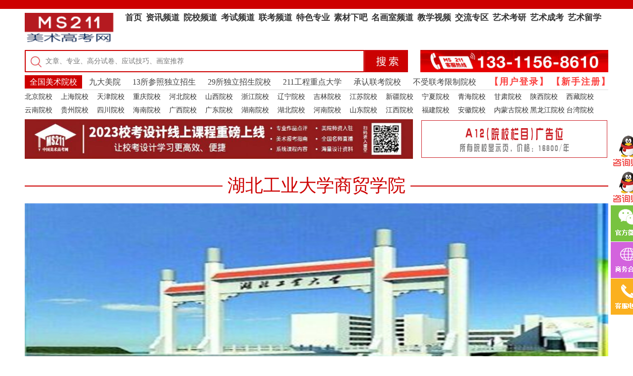

--- FILE ---
content_type: text/html
request_url: http://www.ms211.com/html/school/minban/2015/2536.html
body_size: 9319
content:
<!DOCTYPE html PUBLIC "-//W3C//DTD XHTML 1.0 Transitional//EN" "http://www.w3.org/TR/xhtml1/DTD/xhtml1-transitional.dtd">
<html xmlns="http://www.w3.org/1999/xhtml">
<head>
<meta http-equiv="Content-Type" content="text/html; charset=utf-8" />
<meta http-equiv="X-UA-Compatible" content="IE=edge" />
<title>湖北工业大学商贸学院 - 民办三本 - 院校大全 - ms211中国美术高考网 - ms211美术高考网 提供全面的美术高考资讯，打造美术高考交流平台</title>
<meta name="keywords" content="湖北,工业大学,商贸">
<meta name="description" content="湖北工业大学商贸学院">
<link href="http://www.ms211.com/statics/css/reset.css" rel="stylesheet" type="text/css" />
<link href="http://www.ms211.com/statics/css/default_blue.css" rel="stylesheet" type="text/css" />
<script type="text/javascript" src="http://www.ms211.com/statics/js/jquery.min.js"></script>
<script type="text/javascript" src="http://www.ms211.com/statics/js/jquery.sgallery.js"></script>
<script type="text/javascript" src="http://www.ms211.com/statics/js/search_common.js"></script>

<link href="http://www.ms211.com/qq_css/5icool.org.css" rel="stylesheet" type="text/css">
<script type="text/javascript" src="http://www.ms211.com/qq_js/5icool.org.js"></script>

<script>

</script>

</head>
<body>
<div id="top"></div>

<div class="header">
    <div class="main">
        <div class="logo"><a href="http://www.ms211.com"><img src="http://www.ms211.com/statics/images/img/c_03.png" /></a></div>
        <div class="nav-bar">
            <map>
                            <ul class="nav-site" id="ta">
                <li><a href="http://www.ms211.com" ><span>首页</span></a></li>
                                <li><a href="http://www.ms211.com/html/news/" ><span>资讯频道</span></a></li>
                                <li><a href="http://www.ms211.com/gaokao/" ><span>院校频道</span></a></li>
                                <li><a href="http://www.ms211.com/html/beikao/" ><span>考试频道</span></a></li>
                                <li><a href="http://www.ms211.com/html/lkpd/" ><span>联考频道</span></a></li>
                                <li><a href="http://www.ms211.com/html/zhuanye/" ><span>特色专业</span></a></li>
                                <li><a href="http://www.ms211.com/html/xiba/" ><span>素材下吧</span></a></li>
                                <li><a href="http://www.ms211.com/html/mhspd/" ><span>名画室频道</span></a></li>
                                <li><a href="http://www.ms211.com/html/video/" ><span>教学视频</span></a></li>
                                <li><a href="http://www.ms211.com/html/fabu/" ><span>交流专区</span></a></li>
                                <li><a href="http://www.ms211.com/html/yishukaoyan/" ><span>艺术考研</span></a></li>
                                <li><a href="http://www.ms211.com/html/chengkao/" ><span>艺术成考</span></a></li>
                                <li><a href="http://www.ms211.com/html/liuxue/" ><span>艺术留学</span></a></li>
                                </ul>
                                    </map>

            <div class="subnav" id="tb">
                <ul>
                         <a href="http://www.ms211.com/index.html#mam_zxpd" target="_self"><font color="#cd0000">资讯</font></a><span> | </span>
                         <a href="http://www.ms211.com/index.html#mam_zxzx" target="_self">当前</a><span> | </span>
                         <a href="http://www.ms211.com/index.html#mam_ld" target="_self">热点</a><span> | </span>
                         <a href="http://www.ms211.com/index.html#mam_yx" target="_self"><font color="#cd0000">院校</font></a><span> | </span>
                         <a href="http://www.ms211.com/index.html#mam_zy" target="_self">专业</a><span> | </span>
                         <a href="http://www.ms211.com/index.html#mam_ks" target="_self">考试</a><span> | </span>
                         <a href="http://www.ms211.com/index.html#mam_lx" target="_self">留学</a><span> | </span>
                         <a href="http://www.ms211.com/index.html#mam_sc" target="_self"><font color="#cd0000">素材</font></a><span> | </span>
                         <a href="http://www.ms211.com/index.html#mam_hs" target="_self">画室</a><span> | </span>
                         <a href="http://www.ms211.com/index.html#mam_zp" target="_self">作品</a><span> | </span>
                         <a href="http://www.ms211.com/index.html#mam_sp" target="_self">视频</a><span> | </span>
                         <a href="http://www.ms211.com/index.html#mam_jt" target="_self"><font color="#cd0000">讲堂</font></a><span> | </span>
                         <a href="http://www.ms211.com/index.html#mam_zf" target="_self">专访</a><span> | </span>
                         <a href="http://www.ms211.com/index.html#mam_fb" target="_self"><font color="#cd0000">发布</font></a><span> | </span>
                         <a href="http://www.ms211.com/index.html#mam_zpi" target="_self">招聘</a><span> | </span>
                         <a href="http://www.ms211.com/index.htm" target="_blank" title="查阅12年历史文档"><font style="color:#fff; background-color:#c90103; padding:0 4px;">旧版网站</font></a><span> | </span>
                         
                </ul>
                                                <ul class="catid_10 ">
                                                                    <a href="http://www.ms211.com/html/news/jianzhang/">招生简章</a><span> | </span>
                                                <a href="http://www.ms211.com/html/news/kaodian/2015/14553.html">专业报名</a><span> | </span>
                                                <a href="http://www.ms211.com/html/news/kaodian/">院校考点</a><span> | </span>
                                                <a href="http://www.ms211.com/html/news/kaoti/">历年考题</a><span> | </span>
                                                <a href="http://www.ms211.com/hegexiang/">成绩查询</a><span> | </span>
                                                <a href="http://www.ms211.com/html/news/zsjh/">招生计划</a><span> | </span>
                                                <a href="http://www.ms211.com/luquxian/">各院校录取线</a><span> | </span>
                                                <a href="http://www.ms211.com/html/news/mkzx/">美考资讯</a><span> | </span>
                                                            </ul>
                                <ul class="catid_189 ">
                                                                    <a href="http://www.ms211.com/zhengce/">高考政策</a><span> | </span>
                                                <a href="http://www.ms211.com/gaokao/meikaozhengce/">美考政策</a><span> | </span>
                                                <a href="http://www.ms211.com/yxjs/">院校介绍</a><span> | </span>
                                                <a href="http://www.ms211.com/yuanxi/">院系介绍</a><span> | </span>
                                                <a href="http://www.ms211.com/rmyx/">热门院校</a><span> | </span>
                                                <a href="http://www.ms211.com/zyjs/">专业介绍</a><span> | </span>
                                                <a href="http://www.ms211.com/mxfc/">名校风采</a><span> | </span>
                                                <a href="http://www.ms211.com/yxxy/">院校新闻</a><span> | </span>
                                                <a href="http://www.ms211.com/smj211gc/">什么叫211工程</a><span> | </span>
                                                <a href="http://www.ms211.com/hegexian/">专业合格线</a><span> | </span>
                                                            </ul>
                                <ul class="catid_392 ">
                                                                    <a href="http://www.ms211.com/html/beikao/meikaoliucheng/">美考流程</a><span> | </span>
                                                <a href="http://www.ms211.com/html/beikao/ksgl/">考试攻略</a><span> | </span>
                                                <a href="http://www.ms211.com/html/beikao/ksbb/">考试必备</a><span> | </span>
                                                <a href="http://www.ms211.com/html/beikao/wysy/">网银使用</a><span> | </span>
                                                <a href="http://www.ms211.com/html/beikao/lqbf/">录取办法</a><span> | </span>
                                                <a href="http://www.ms211.com/html/beikao/zytb/">志愿填报</a><span> | </span>
                                                <a href="http://www.ms211.com/html/2015/lqbf_1201/14552.html">录取查询</a><span> | </span>
                                                <a href="http://www.ms211.com/html/beikao/gaosanshenghuo/">高三生活</a><span> | </span>
                                                <a href="http://www.ms211.com/html/beikao/yggk/">阳光高考</a><span> | </span>
                                                            </ul>
                                <ul class="catid_433 ">
                                                                    <a href="http://www.ms211.com/html/lkpd/lkxx/">联考信息</a><span> | </span>
                                                <a href="http://www.ms211.com/html/lkpd/lkkt/">联考考题</a><span> | </span>
                                                <a href="http://www.ms211.com/html/lkpd/gsslqx/">各省市录取线</a><span> | </span>
                                                <a href="http://www.ms211.com/html/lkpd/lkxx/2015/11855.html">联考没过怎么办</a><span> | </span>
                                                <a href="http://www.ms211.com/html/lkpd/lkxx/2015/13076.html">按照联考成绩录取的院校</a><span> | </span>
                                                <a href="http://www.ms211.com/html/lkpd/lkxx/2015/13131.html">不受联考限制的学校</a><span> | </span>
                                                <a href="http://www.ms211.com/html/lkpd/lqcx/">录取查询</a><span> | </span>
                                                            </ul>
                                <ul class="catid_11 ">
                                                                    <a href="http://www.ms211.com/html/zhuanye/lmdlxq/">鲁美大连校区</a><span> | </span>
                                                <a href="http://www.ms211.com/html/zhuanye/zymycsxy/">中央美院城市学院</a><span> | </span>
                                                <a href="http://www.ms211.com/html/zhuanye/shiyan/">实验艺术</a><span> | </span>
                                                <a href="http://www.ms211.com/html/zhuanye/shilun/">美术史论</a><span> | </span>
                                                <a href="http://www.ms211.com/html/zhuanye/jianzhu/">建筑</a><span> | </span>
                                                <a href="http://www.ms211.com/html/zhuanye/donghua/">动画</a><span> | </span>
                                                <a href="http://www.ms211.com/html/zhuanye/chuanmei/">传媒</a><span> | </span>
                                                <a href="http://www.ms211.com/html/zhuanye/shufa/">国画书法</a><span> | </span>
                                                <a href="http://www.ms211.com/html/zhuanye/sheying/">摄影</a><span> | </span>
                                                <a href="http://www.ms211.com/html/zhuanye/wumei/">舞美</a><span> | </span>
                                                            </ul>
                                <ul class="catid_12 ">
                                                                    <a href="http://www.ms211.com/html/xiba/shejisucai/">设计素材</a><span> | </span>
                                                <a href="http://www.ms211.com/html/xiba/chuangzuo/">创作素材</a><span> | </span>
                                                <a href="http://www.ms211.com/html/xiba/sj/">高分试卷</a><span> | </span>
                                                <a href="http://www.ms211.com/html/xiba/youxiuzuopin/">教学作品</a><span> | </span>
                                                <a href="http://www.ms211.com/html/xiba/dashi/">大师作品</a><span> | </span>
                                                <a href="http://www.ms211.com/html/xiba/hezuohuoban/">网络素材</a><span> | </span>
                                                            </ul>
                                <ul class="catid_428 ">
                                                                    <a href="http://www.ms211.com/html/mhspd/xcp/">宣传片</a><span> | </span>
                                                <a href="http://www.ms211.com/html/mhspd/jxp/">教学片</a><span> | </span>
                                                <a href="http://www.ms211.com/html/mhspd/hshd/">画室活动</a><span> | </span>
                                                <a href="http://www.ms211.com/html/mhspd/lszp/">老师作品</a><span> | </span>
                                                            </ul>
                                <ul class="catid_13 ">
                                                                    <a href="http://www.ms211.com/html/video/mingshi/">网站老师原创</a><span> | </span>
                                                <a href="http://www.ms211.com/html/video/touxiang/">素描头像</a><span> | </span>
                                                <a href="http://www.ms211.com/html/video/shigao/">素描石膏</a><span> | </span>
                                                <a href="http://www.ms211.com/html/video/shuifen/">水粉静物</a><span> | </span>
                                                <a href="http://www.ms211.com/html/video/renwu/">人物速写</a><span> | </span>
                                                <a href="http://www.ms211.com/html/video/changjing/">场景速写</a><span> | </span>
                                                <a href="http://www.ms211.com/html/video/chuangyi/">创意速写</a><span> | </span>
                                                <a href="http://www.ms211.com/html/video/wuguan/">五官结构</a><span> | </span>
                                                <a href="http://www.ms211.com/html/video/caifang/">MS211专访</a><span> | </span>
                                                <a href="http://www.ms211.com/html/video/msjt/">211名师顾问团</a><span> | </span>
                                                            </ul>
                                <ul class="catid_9 ">
                                                                    <a href="http://www.ms211.com/html/fabu/zhaopin/">画室招聘</a><span> | </span>
                                                <a href="http://www.ms211.com/html/fabu/qiuzhi/">教师求职</a><span> | </span>
                                                <a href="http://www.ms211.com/html/fabu/ysppm/">艺术品拍卖</a><span> | </span>
                                                <a href="http://www.ms211.com/html/fabu/zlzxx/">展览资讯</a><span> | </span>
                                                <a href="http://www.ms211.com/html/fabu/xwkx/">新闻快讯</a><span> | </span>
                                                            </ul>
                                <ul class="catid_411 ">
                                                                    <a href="http://www.ms211.com/html/yishukaoyan/kaoyanxixun/">资讯</a><span> | </span>
                                                <a href="http://www.ms211.com/html/yishukaoyan/zhinan/">指南</a><span> | </span>
                                                <a href="http://www.ms211.com/html/yishukaoyan/kaoyanjianzhang/">简章</a><span> | </span>
                                                <a href="http://www.ms211.com/html/yishukaoyan/zhunbei/">准备</a><span> | </span>
                                                <a href="http://www.ms211.com/html/yishukaoyan/ziliao/">资料</a><span> | </span>
                                                <a href="http://www.ms211.com/html/yishukaoyan/lc/">历程</a><span> | </span>
                                                            </ul>
                                <ul class="catid_416 ">
                                                                    <a href="http://www.ms211.com/html/chengkao/chengzikao/">自考资讯</a><span> | </span>
                                                <a href="http://www.ms211.com/html/chengkao/ckzx/">成考咨讯</a><span> | </span>
                                                <a href="http://www.ms211.com/html/chengkao/zhuanshengben/">成考专升本</a><span> | </span>
                                                <a href="http://www.ms211.com/html/chengkao/chengkaozhinan/">指南</a><span> | </span>
                                                <a href="http://www.ms211.com/html/chengkao/chengkaojianzhang/">简章</a><span> | </span>
                                                <a href="http://www.ms211.com/html/chengkao/baomingshijian/">报名时间</a><span> | </span>
                                                <a href="http://www.ms211.com/html/chengkao/jingyan/">经验分享</a><span> | </span>
                                                <a href="http://www.ms211.com/html/chengkao/cryx/">美术类成人院校</a><span> | </span>
                                                            </ul>
                                <ul class="catid_400 ">
                                                                    <a href="http://www.ms211.com/html/liuxue/zhengce/">留学政策</a><span> | </span>
                                                <a href="http://www.ms211.com/html/liuxue/remenpaihang/">热门院校</a><span> | </span>
                                                <a href="http://www.ms211.com/html/liuxue/zixun/">留学热点</a><span> | </span>
                                                <a href="http://www.ms211.com/html/liuxue/liuxuezhuanye/">留学专业</a><span> | </span>
                                                <a href="http://www.ms211.com/html/liuxue/zhunbei/">留学准备</a><span> | </span>
                                                <a href="http://www.ms211.com/html/liuxue/xqzb/">行前准备</a><span> | </span>
                                                            </ul>
                                                                            </div>
        </div>
        <div class="clear"></div>
    </div>

    <div class="main" style="margin-bottom:5px;">
        <div class="sobar" style="width: 780px;">
            <form id="search_form" method="get" action="http://www.ms211.com/index.php" accept-charset="UTF-8">
                <input id="search_key" style="box-sizing: content-box;" class="form-control search-query" value="" placeholder="文章、专业、高分试卷、应试技巧、画室推荐" name="q" type="text">
                <a href="javascript:;" onclick="$('#search_form').submit()"><i class="fa-search" id="header-search-icon"></i></a>
                <input type="hidden" name="m" value="search"/>
                <input type="hidden" name="c" value="index"/>
                <input type="hidden" name="a" value="init"/>
                <input type="hidden" name="typeid" value="1" id="typeid"/>
                <input type="hidden" name="siteid" value="1" id="siteid"/>
            </form>
        </div>
        <div class="yikaozhidao" >
            <img title="" src="http://www.ms211.com/statics/images/img/yikaozhidao_wuzhiqi.gif" style="width:380px;height:45px;">
        </div>
        <div class="clear"></div>
    </div>
    <div class="main" style="margin-bottom:5px">
        <div class="title-2" id="pa">
            <div style="width:940px;float:left;">
            <a href="#" class="cur">全国美术院校</a>
            <a href="#">九大美院</a>
            <a href="#">13所参照独立招生</a>
            <a href="#">29所独立招生院校</a>
            <a href="#">211工程重点大学</a>
            <a href="#">承认联考院校</a>
            <a href="#">不受联考限制院校</a></div>
            <div class="tbar">
                <!--
                <span class="ubar">
                <a href="http://www.ms211.com/index.php?m=member&amp;c=index&amp;a=login&amp;forward=http%3A%2F%2Fwww.ms211.com%2Fms211%2Fschool%2Fzhuan%2F2015%2F90.html&amp;siteid=1" target="_top" class="login">登录</a>
                <a href="http://www.ms211.com/index.php?m=member&amp;c=index&amp;a=register&amp;siteid=1" target="_blank" class="reg">注册</a>
                </span>
                <a href="javascript:;" class="tabCity">二维码</a>
                <div class="ListCity" style="display: none; left: 0px; top: 45px;">
                    <script language="javascript" src="http://www.ms211.com/caches/poster_js/138.js"></script>
                </div>
                -->
                <div style="margin:0 auto;width:245px;height:30px; overflow:hidden;">
                    <iframe src="http://www.ms211.com/index.php?m=member&c=index&a=mini&forward='+encodeURIComponent(location.href)+'&siteid=1" allowTransparency="true"  width="245"
                            height="200" style="overflow:hidden;" frameborder="0" scrolling="no"></iframe>
                </div>
            </div>
        </div>
        
        
        <div class="tmain" id="pb">
            <ul class="cur">
                                <a style="width:70px;display:inline-block;" href="http://www.ms211.com/html/school/#bj">北京院校</a>
                                <a style="width:70px;display:inline-block;" href="http://www.ms211.com/html/school/#sh">上海院校</a>
                                <a style="width:70px;display:inline-block;" href="http://www.ms211.com/html/school/#tj">天津院校</a>
                                <a style="width:70px;display:inline-block;" href="http://www.ms211.com/html/school/#cq">重庆院校</a>
                                <a style="width:70px;display:inline-block;" href="http://www.ms211.com/html/school/#hebei">河北院校</a>
                                <a style="width:70px;display:inline-block;" href="http://www.ms211.com/html/school/#sx">山西院校</a>
                                <a style="width:70px;display:inline-block;" href="http://www.ms211.com/html/school/#zj">浙江院校</a>
                                <a style="width:70px;display:inline-block;" href="http://www.ms211.com/html/school/#ln">辽宁院校</a>
                                <a style="width:70px;display:inline-block;" href="http://www.ms211.com/html/school/#jl">吉林院校</a>
                                <a style="width:70px;display:inline-block;" href="http://www.ms211.com/html/school/#js">江苏院校</a>
                                <a style="width:70px;display:inline-block;" href="http://www.ms211.com/html/school/#xj">新疆院校</a>
                                <a style="width:70px;display:inline-block;" href="http://www.ms211.com/html/school/#nx">宁夏院校</a>
                                <a style="width:70px;display:inline-block;" href="http://www.ms211.com/html/school/#qh">青海院校</a>
                                <a style="width:70px;display:inline-block;" href="http://www.ms211.com/html/school/#gs">甘肃院校</a>
                                <a style="width:70px;display:inline-block;" href="http://www.ms211.com/html/school/#shanxi">陕西院校</a>
                                <a style="width:70px;display:inline-block;" href="http://www.ms211.com/html/school/#xz">西藏院校</a>
                                <a style="width:70px;display:inline-block;" href="http://www.ms211.com/html/school/#yn">云南院校</a>
                                <a style="width:70px;display:inline-block;" href="http://www.ms211.com/html/school/#gz">贵州院校</a>
                                <a style="width:70px;display:inline-block;" href="http://www.ms211.com/html/school/#sc">四川院校</a>
                                <a style="width:70px;display:inline-block;" href="http://www.ms211.com/html/school/#hainan">海南院校</a>
                                <a style="width:70px;display:inline-block;" href="http://www.ms211.com/html/school/#gx">广西院校</a>
                                <a style="width:70px;display:inline-block;" href="http://www.ms211.com/html/school/#gd">广东院校</a>
                                <a style="width:70px;display:inline-block;" href="http://www.ms211.com/html/school/#hunan">湖南院校</a>
                                <a style="width:70px;display:inline-block;" href="http://www.ms211.com/html/school/#hubei">湖北院校</a>
                                <a style="width:70px;display:inline-block;" href="http://www.ms211.com/html/school/#henan">河南院校</a>
                                <a style="width:70px;display:inline-block;" href="http://www.ms211.com/html/school/#sd">山东院校</a>
                                <a style="width:70px;display:inline-block;" href="http://www.ms211.com/html/school/#jx">江西院校</a>
                                <a style="width:70px;display:inline-block;" href="http://www.ms211.com/html/school/#fj">福建院校</a>
                                <a style="width:70px;display:inline-block;" href="http://www.ms211.com/html/school/#ah">安徽院校</a>
                                <a style="width:70px;display:inline-block;" href="http://www.ms211.com/html/school/#nmg">内蒙古院校</a>
                                <a style="width:70px;display:inline-block;" href="http://www.ms211.com/html/school/#hlj">黑龙江院校</a>
                                <a style="width:70px;display:inline-block;" href="http://www.ms211.com/html/school/#tw">台湾院校</a>
                            </ul>
            <ul class="pb2"><a href="http://www.ms211.com/html/school/zhuan/2015/88.html" title="中央美术学院">中央美术学院</a>
<a href="http://www.ms211.com/html/school/zhuan/2015/89.html" title="清华大学美术学院">清华大学美术</a>
<a href="http://www.ms211.com/html/school/zhuan/2015/254.html" title="中国美术学院">中国美术学院</a>
<a href="http://www.ms211.com/html/school/zhuan/2015/2843.html" title="广州美术学院">广州美术学院</a>
<a href="http://www.ms211.com/html/school/zhuan/2015/2105.html" title="四川美术学院">四川美术学院</a>
<a href="http://www.ms211.com/html/school/zhuan/2015/2795.html" title="鲁迅美术学院">鲁迅美术学院</a>
<a href="http://www.ms211.com/html/school/zhuan/2015/163.html" title="天津美术学院">天津美术学院</a>
<a href="http://www.ms211.com/html/school/zhuan/2015/2185.html" title="西安美术学院">西安美术学院</a>
<a href="http://www.ms211.com/html/school/zhuan/2015/2493.html" title="湖北美术学院">湖北美术学院</a>
</ul>
            <ul class="pb3"><a href="http://www.ms211.com/html/school/zhuan/2015/208.html" title="内蒙古大学">内蒙古大学</a>
<a href="http://www.ms211.com/html/school/zhuan/2015/256.html" title="浙江传媒学院">浙江传媒学院</a>
<a href="http://www.ms211.com/html/school/zhuan/2015/255.html" title="浙江理工大学">浙江理工大学</a>
<a href="http://www.ms211.com/html/school/zhuan/2015/90.html" title="北京服装学院">北京服装学院</a>
<a href="http://www.ms211.com/html/school/zhuan/2015/164.html" title="天津工业大学">天津工业大学</a>
<a href="http://www.ms211.com/html/school/zhuan/2015/230.html" title="上海视觉艺术学院">上海视觉艺术</a>
<a href="http://www.ms211.com/html/school/yiben/2015/98.html" title="中央民族大学">中央民族大学</a>
<a href="http://www.ms211.com/html/school/yiben/2015/99.html" title="中国传媒大学">中国传媒大学</a>
<a href="http://www.ms211.com/html/school/zhuan/2015/91.html" title="北京印刷学院">北京印刷学院</a>
<a href="http://www.ms211.com/html/school/zhuan/2015/14451.html" title="清华大学美术学院">清华大学美术</a>
<a href="http://www.ms211.com/html/school/zhuan/2015/228.html" title="东华大学">东华大学</a>
<a href="http://www.ms211.com/html/school/zhuan/2015/297.html" title="江南大学">江南大学</a>
<a href="http://www.ms211.com/html/school/zhuan/2015/298.html" title="苏州大学">苏州大学</a>
<a href="http://www.ms211.com/2015/rmyx_1013/11619.html" title="更多">更多</a>
</ul>
            <ul class="pb4"><a href="http://www.ms211.com/html/school/zhuan/2015/88.html" title="中央美术学院">中央美术学院</a>
<a href="http://www.ms211.com/html/school/zhuan/2015/254.html" title="中国美术学院">中国美术学院</a>
<a href="http://www.ms211.com/html/school/zhuan/2015/2105.html" title="四川美术学院">四川美术学院</a>
<a href="http://www.ms211.com/html/school/zhuan/2015/2843.html" title="广州美术学院">广州美术学院</a>
<a href="http://www.ms211.com/html/school/zhuan/2015/2185.html" title="西安美术学院">西安美术学院</a>
<a href="http://www.ms211.com/html/school/zhuan/2015/2795.html" title="鲁迅美术学院">鲁迅美术学院</a>
<a href="http://www.ms211.com/html/school/zhuan/2015/163.html" title="天津美术学院">天津美术学院</a>
<a href="http://www.ms211.com/html/school/zhuan/2015/2493.html" title="湖北美术学院">湖北美术学院</a>
<a href="http://www.ms211.com/html/school/zhuan/2015/92.html" title="北京电影学院">北京电影学院</a>
<a href="http://www.ms211.com/html/school/zhuan/2015/93.html" title="中央戏剧学院">中央戏剧学院</a>
<a href="http://www.ms211.com/html/school/zhuan/2015/94.html" title="中国戏曲学院">中国戏曲学院</a>
<a href="http://www.ms211.com/html/school/zhuan/2015/95.html" title="北京舞蹈学院">北京舞蹈学院</a>
<a href="http://www.ms211.com/html/school/zhuan/2015/229.html" title="上海戏剧学院">上海戏剧学院</a>
<a href="http://www.ms211.com/html/school/zhuan/2015/296.html" title="南京艺术学院">南京艺术学院</a>
<a href="http://www.ms211.com/html/school/yiben/2015/99.html" title="中国传媒大学">中国传媒大学</a>
<a href="http://www.ms211.com/html/school/yiben/2015/98.html" title="中央民族大学">中央民族大学</a>
<a href="http://www.ms211.com/html/school/zhuan/2015/90.html" title="北京服装学院">北京服装学院</a>
<a href="http://www.ms211.com/html/school/zhuan/2015/91.html" title="北京印刷学院">北京印刷学院</a>
<a href="http://www.ms211.com/html/school/zhuan/2015/256.html" title="浙江传媒学院">浙江传媒学院</a>
<a href="/html/school/zhuan/2015/2888.html" title="广西艺术学院">广西艺术学院</a>
<a href="http://www.ms211.com/html/school/zhuan/2015/96.html" title="解放军艺术学院">解放军艺术学</a>
<a href="http://www.ms211.com/html/school/zhuan/2015/2603.html" title="景德镇陶瓷学院">景德镇陶瓷学</a>
<a href="http://www.ms211.com/html/school/zhuan/2015/2133.html" title="云南艺术学院">云南艺术学院</a>
<a href="http://www.ms211.com/2015/rmyx_1013/11618.html" title="更多">更多</a>
</ul>
            <ul class="pb5"><a href="http://www.ms211.com/html/school/yiben/2015/98.html" title="中央民族大学">中央民族大学</a>
<a href="http://www.ms211.com/html/school/yiben/2015/99.html" title="中国传媒大学">中国传媒大学</a>
<a href="http://www.ms211.com/html/school/yiben/2015/100.html" title="中国人民大学">中国人民大学</a>
<a href="http://www.ms211.com/html/school/yiben/2015/101.html" title="北京工业大学">北京工业大学</a>
<a href="http://www.ms211.com/html/school/yiben/2015/2494.html" title="华中师范大学">华中师范大学</a>
<a href="http://www.ms211.com/html/school/yiben/2015/103.html" title="北京林业大学">北京林业大学</a>
<a href="http://www.ms211.com/2015/yxjs_0817/3378.html" title="首都师范大学">首都师范大学</a>
<a href="http://www.ms211.com/html/school/yiben/2015/105.html" title="北京师范大学">北京师范大学</a>
<a href="http://www.ms211.com/html/school/yiben/2015/106.html" title="北京交通大学">北京交通大学</a>
<a href="http://www.ms211.com/2015/yxjs_0817/3379.html" title="北京航空航天大学">北京航空航天</a>
<a href="http://www.ms211.com/html/school/yiben/2015/2501.html" title="中国地质大学">中国地质大学</a>
<a href="http://www.ms211.com/html/school/yiben/2015/109.html" title="北京科技大学">北京科技大学</a>
<a href="http://www.ms211.com/html/school/yiben/2015/110.html" title="北京化工大学">北京化工大学</a>
<a href="http://www.ms211.com/2015/yxjs_0817/3390.html" title="中央财经大学">中央财经大学</a>
<a href="http://www.ms211.com/2015/yxjs_0817/3387.html" title="北京邮电大学">北京邮电大学</a>
<a href="http://www.ms211.com/html/school/yiben/2015/136.html" title="河北工业大学">河北工业大学</a>
<a href="http://www.ms211.com/html/school/yiben/2015/137.html" title="华北电力大学">华北电力大学</a>
<a href="http://www.ms211.com/html/school/yiben/2015/189.html" title="太原理工大学">太原理工大学</a>
<a href="http://www.ms211.com/html/school/yiben/2015/234.html" title="上海交通大学">上海交通大学</a>
<a href="http://www.ms211.com/html/school/yiben/2015/235.html" title="华东师范大学">华东师范大学</a>
<a href="http://www.ms211.com/html/school/yiben/2015/236.html" title="华东理工大学">华东理工大学</a>
<a href="http://www.ms211.com/html/school/yiben/2015/303.html" title="南京师范大学">南京师范大学</a>
<a href="http://www.ms211.com/html/school/yiben/2015/304.html" title="南京理工大学">南京理工大学</a>
<a href="http://www.ms211.com/2015/rmyx_1023/12747.html" title="更多">更多</a>
</ul>
            <ul class="pb6"><a href="http://www.ms211.com/html/school/yiben/2015/108.html" title="中国地质大学（北京）">中国地质大学</a>
<a href="http://www.ms211.com/html/school/erben/2015/115.html" title="北京工商大学">北京工商大学</a>
<a href="http://www.ms211.com/html/school/erben/2015/116.html" title="北方工业大学">北方工业大学</a>
<a href="http://www.ms211.com/html/school/erben/2015/118.html" title="北京联合大学">北京联合大学</a>
<a href="http://www.ms211.com/html/school/erben/2015/122.html" title="中华女子学院">中华女子学院</a>
<a href="http://www.ms211.com/html/school/minban/2015/124.html" title="北京城市学院">北京城市学院</a>
<a href="http://www.ms211.com/html/school/zhuan/2015/164.html" title="天津工业大学">天津工业大学</a>
<a href="http://www.ms211.com/html/school/erben/2015/169.html" title="天津师范大学">天津师范大学</a>
<a href="http://www.ms211.com/html/school/erben/2015/168.html" title="天津科技大学">天津科技大学</a>
<a href="http://www.ms211.com/html/school/erben/2015/171.html" title="天津理工大学">天津理工大学</a>
<a href="http://www.ms211.com/html/school/erben/2015/172.html" title="天津商业大学">天津商业大学</a>
<a href="http://www.ms211.com/html/school/minban/2015/181.html" title="天津商业大学宝德学院">天津商业大学</a>
<a href="http://www.ms211.com/html/school/erben/2015/142.html" title="石家庄铁道大学">石家庄铁道大</a>
<a href="http://www.ms211.com/html/school/erben/2015/139.html" title="河北师范大学">河北师范大学</a>
<a href="http://www.ms211.com/html/school/erben/2015/143.html" title="河北科技大学">河北科技大学</a>
<a href="http://www.ms211.com/html/school/yiben/2015/136.html" title="河北工业大学">河北工业大学</a>
<a href="http://www.ms211.com/html/school/yiben/2015/234.html" title="上海交通大学">上海交通大学</a>
<a href="http://www.ms211.com/html/school/erben/2015/237.html" title="上海师范大学">上海师范大学</a>
<a href="http://www.ms211.com/html/school/yiben/2015/236.html" title="华东理工大学">华东理工大学</a>
<a href="http://www.ms211.com/html/school/erben/2015/241.html" title="上海海事大学">上海海事大学</a>
<a href="http://www.ms211.com/html/school/zhuan/2015/255.html" title="浙江理工大学">浙江理工大学</a>
<a href="http://www.ms211.com/html/school/erben/2015/261.html" title="浙江师范大学">浙江师范大学</a>
<a href="http://www.ms211.com/html/school/zhuan/2015/84.html" title="广州美术学院">广州美术学院</a>
<a href="/html/lkpd/lkxx/2016/29271.html" title="更多">更多</a>
</ul>
            <ul class="pb7"><a href="http://www.ms211.com/html/school/zhuan/2015/88.html" title="中央美术学院">中央美术学院</a>
<a href="http://www.ms211.com/html/school/zhuan/2015/254.html" title="中国美术学院">中国美术学院</a>
<a href="http://www.ms211.com/html/school/zhuan/2015/2185.html" title="西安美术学院">西安美术学院</a>
<a href="http://www.ms211.com/html/school/zhuan/2015/296.html" title="南京艺术学院">南京艺术学院</a>
<a href="http://www.ms211.com/html/school/zhuan/2015/2412.html" title="新疆艺术学院">新疆艺术学院</a>
<a href="http://www.ms211.com/html/school/zhuan/2015/87.html" title="广西艺术学院">广西艺术学院</a>
<a href="http://www.ms211.com/html/school/zhuan/2015/349.html" title="山东艺术学院">山东艺术学院</a>
<a href="http://www.ms211.com/html/school/zhuan/2015/350.html" title="山东工艺美术学院">山东工艺美术</a>
<a href="http://www.ms211.com/html/school/zhuan/2015/92.html" title="北京电影学院">北京电影学院</a>
<a href="http://www.ms211.com/html/school/erben/2015/353.html" title="山东师范大学">山东师范大学</a>
<a href="http://www.ms211.com/html/school/erben/2015/259.html" title="杭州师范大学">杭州师范大学</a>
<a href="http://www.ms211.com/2015/yxjs_0819/4074.html" title="江西科技师范学院">江西科技师范</a>
<a href="http://www.ms211.com/html/school/minban/2015/125.html" title="首都师范大学科德学院">首都师范大学</a>
<a href="http://www.ms211.com/2015/yxjs_0819/4222.html" title="成都理工大学广播影视学院">成都理工大学</a>
<a href="http://www.ms211.com/html/school/minban/2015/388.html" title="北京电影学院现代创意媒体学院">北京电影学院</a>
<a href="http://www.ms211.com/html/school/minban/2015/2090.html" title="四川师范大学文理学院">四川师范大学</a>
<a href="http://www.ms211.com/html/school/erben/2015/2739.html" title="哈尔滨学院">哈尔滨学院</a>
<a href="http://www.ms211.com/html/school/yiben/2015/2049.html" title="四川大学">四川大学</a>
<a href="http://www.ms211.com/html/school/erben/2015/2582.html" title="合肥学院">合肥学院</a>
<a href="http://www.ms211.com/html/school/erben/2015/364.html" title="济南大学">济南大学</a>
</ul>
        </div>
    </div>
<script>
$('#ta a').hover(function(){
    $('#ta a').removeClass('cur').eq($('#ta a').index(this)).addClass('cur');
    $('#tb ul').hide().eq($('#ta a').index(this)).show();
});

$('#pa a').hover(function(){
    $('#pa a').removeClass('cur').eq($('#pa a').index(this)).addClass('cur');
    $('#pb ul').hide().eq($('#pa a').index(this)).show();
});
</script><script type="text/javascript" language="javascript" src="/maming_yx/jquery.js"></script>
<script type="text/javascript" src="/maming_yx/index-cont.js"></script>
<style>
.main .mm_col-left{ width:100%;}
.mm_cat-area{width:575px; float:left; clear:both; min-height:180px;}
.mm_cat-area_r{width:575px; float:right; min-height:180px;}

.mm_cat-area .content p img{ margin-right:10px; float:left}
.mm_cat-area .content p{color:#777; height:75px; overflow:hidden}
.mm_cat-area .content p strong{ font-size:14px; color:#333}

.ms .box{overflow: hidden;margin-top:10px;}
.ms .box .tit{font-size:20px;line-height: 40px;height: 40px;padding: 10px;font-family: "MicroSoft YaHei","SimHei"}
.ms .box .tit a,h5.tit span{padding:0 10px;display:inline-block;}
.title-2{padding-left:0px;}
.title-2 span{font-size:20px;font-family:"MicroSoft YaHei","SimHei";font-weight: normal;padding:5px 10px;color: #424242;}

.ms .box .stit{padding-left: 8px;border-top: 1px solid #ddd;line-height:35px;height:35px;font-size: 16px;}

.stit a{padding:5px 3px;}
.ms .box .tit a:hover,h5.tit span:hover,.stit a:hover,.title-2 span:hover{background:#cd0000;color:#fff}

.mm_content{background-color: #fff;padding:10px;}
.mm_content li span,.tm li span{float: right}

.box h5{color: #424242;line-height:45px;height:45px}

</style>
<style>
.cat-area{    width: 48.96%;
    min-height: 300px;
}}
.content li span{float:right}
</style>
<div class="clear main" style="padding-bottom:10px">
<div style="float: left"><script language="javascript" src="http://www.ms211.com/caches/poster_js/105.js"></script></div>
<div style="float: right"><script language="javascript" src="http://www.ms211.com/caches/poster_js/106.js"></script></div>
<div class="clear"></div>
</div>


<div class="main">
    <div class="mm_Article">
            <span class="red">湖北工业大学商贸学院</span>
            
  </div>
  <div class="zhezhao">
			  <dl>

               		<dt><a target="_blank" href=""><img src="http://www.ms211.com/uploadfile/2016/0520/20160520091809268.jpg" width="100%" height="370"></a></dt>

                	<dd style="bottom: -370px;">

                    	<p><a target="_blank" href="">湖北工业大学商贸学院</a></p>
                        <p><a href="#mam_yxjs">湖北工业大学商贸学院</a></p>

                    </dd>               

               </dl> 

            </div>
</div>



<div class="main">
  <div class="mm_col-left">
    
			        <div class="box mm_cat-area">
        		<h5 class="title-1"><a href="http://www.ms211.com/html/news/jianzhang/"><span>招生简章</span></a> <a href="http://www.ms211.com/html/news/jianzhang/" class="more">更多>></a></h5>
             <div class="mm_content">
              <ul class="f14">

	<li><a href="http://www.ms211.com/html/news/jianzhang/2015/18619.html" target="_blank" style="" >2015年湖北工业大学商贸学院摄影类专业校考招生信息</a> <span>[2015-12-25]</span></li>
                    <li><a href="http://www.ms211.com/html/news/jianzhang/2015/18618.html" target="_blank" style="" >2015年湖北工业大学商贸学院招生简章</a> <span>[2015-12-25]</span></li>
                                        </ul>
				
								            </div>
                              
        </div>


    
			        <div class="box mm_cat-area_r">
        		<h5 class="title-1"><a href="http://www.ms211.com/html/beikao/lqbf/"><span>录取办法</span></a> <a href="http://www.ms211.com/html/beikao/lqbf/" class="more">更多>></a></h5>
             <div class="mm_content">
              <ul class="f14">

	<li><a href="http://www.ms211.com/html/2015/lqbf_1225/18621.html" target="_blank" style="" >2015年湖北工业大学商贸学院摄影类专业录取办法</a> <span>[2015-12-25]</span></li>
                    <li><a href="http://www.ms211.com/html/2015/lqbf_1225/18620.html" target="_blank" style="" >2015年湖北工业大学商贸学院录取办法</a> <span>[2015-12-25]</span></li>
                    <li><a href="http://www.ms211.com/html/2015/lqbf_1215/15577.html" target="_blank" style="" >2015年湖北工业大学商贸学院摄影类校考录取办法</a> <span>[2015-12-15]</span></li>
                    <li><a href="http://www.ms211.com/html/2015/lqbf_1215/15576.html" target="_blank" style="" >2015年湖北工业大学商贸学院录取办法</a> <span>[2015-12-15]</span></li>
                    <li><a href="http://www.ms211.com/html/2015/lqbf_1214/15384.html" target="_blank" style="" >2015年湖北工业大学商贸学院摄影类专业录取办法</a> <span>[2015-12-14]</span></li>
                                        </ul>
				
								            </div>
                              
        </div>
			        
			        
			        
    
			        <div class="box mm_cat-area">
        		<h5 class="title-1"><a href="http://www.ms211.com/luquxian/"><span>各院校录取线</span></a> <a href="http://www.ms211.com/luquxian/" class="more">更多>></a></h5>
             <div class="mm_content">
              <ul class="f14">

	<li><a href="http://www.ms211.com/luquxian/2015/965.html" target="_blank" style="" >2013年湖北工业大学商贸学院美术类专业录取分数线</a> <span>[2015-08-10]</span></li>
                                        </ul>
				
								            </div>
                              
        </div>

        
        
        
    
			        <div class="box mm_cat-area_r">
        		<h5 class="title-1"><a href="http://www.ms211.com/html/news/kaoti/"><span>历年考题</span></a> <a href="http://www.ms211.com/html/news/kaoti/" class="more">更多>></a></h5>
             <div class="mm_content">
              <ul class="f14">

	<li><a href="http://www.ms211.com/html/news/kaoti/2015/18622.html" target="_blank" style="" >2013年湖北工业大学商贸学院美术校考/单招考题</a> <span>[2015-12-25]</span></li>
                                        </ul>
				
								            </div>
                              
        </div>



        
    
			        <div class="box mm_cat-area">
        		<h5 class="title-1"><a href="http://www.ms211.com/html/news/kaodian/"><span>院校考点</span></a> <a href="http://www.ms211.com/html/news/kaodian/" class="more">更多>></a></h5>
             <div class="mm_content">
              <ul class="f14">

	<li><a href="http://www.ms211.com/html/news/kaodian/2015/18624.html" target="_blank" style="" >2015年湖北工业大学商贸学院院校考点</a> <span>[2015-12-25]</span></li>
                                        </ul>
				
								            </div>
                              
        </div>

        
        
        
    
			        <div class="box mm_cat-area_r">
        		<h5 class="title-1"><a href="http://www.ms211.com/hegexiang/"><span>成绩查询</span></a> <a href="http://www.ms211.com/hegexiang/" class="more">更多>></a></h5>
             <div class="mm_content">
              <ul class="f14">

	<li><a href="http://www.ms211.com/2015/hegexiang_1225/18627.html" target="_blank" style="" >2015年湖北工业大学商贸学院黑龙江摄影专业合格名单</a> <span>[2015-12-25]</span></li>
                                        </ul>
				
								            </div>
                              
        </div>        
        
		  </div>
</div>

<div class="main" style="margin-top:20px;">
    <div style="font-size: 16px;">地方美术网：</div>
    <div class="clear citys">
                <a href="http://www.ms211.com/html/huizong/bj.html">北京美术高考网</a>
                <a href="http://www.ms211.com/html/huizong/sh.html">上海美术高考网</a>
                <a href="http://www.ms211.com/html/huizong/tj.html">天津美术高考网</a>
                <a href="http://www.ms211.com/html/huizong/cq.html">重庆美术高考网</a>
                <a href="http://www.ms211.com/html/huizong/hebei.html">河北美术高考网</a>
                <a href="http://www.ms211.com/html/huizong/sx.html">山西美术高考网</a>
                <a href="http://www.ms211.com/html/huizong/zj.html">浙江美术高考网</a>
                <a href="http://www.ms211.com/html/huizong/ln.html">辽宁美术高考网</a>
                <a href="http://www.ms211.com/html/huizong/jl.html">吉林美术高考网</a>
                <a href="http://www.ms211.com/html/huizong/js.html">江苏美术高考网</a>
                <a href="http://www.ms211.com/html/huizong/xj.html">新疆美术高考网</a>
                <a href="http://www.ms211.com/html/huizong/nx.html">宁夏美术高考网</a>
                <a href="http://www.ms211.com/html/huizong/qh.html">青海美术高考网</a>
                <a href="http://www.ms211.com/html/huizong/gs.html">甘肃美术高考网</a>
                <a href="http://www.ms211.com/html/huizong/shanxi.html">陕西美术高考网</a>
                <a href="http://www.ms211.com/html/huizong/xz.html">西藏美术高考网</a>
                <a href="http://www.ms211.com/html/huizong/yn.html">云南美术高考网</a>
                <a href="http://www.ms211.com/html/huizong/gz.html">贵州美术高考网</a>
                <a href="http://www.ms211.com/html/huizong/sc.html">四川美术高考网</a>
                <a href="http://www.ms211.com/html/huizong/hainan.html">海南美术高考网</a>
                <a href="http://www.ms211.com/html/huizong/gx.html">广西美术高考网</a>
                <a href="http://www.ms211.com/html/huizong/gd.html">广东美术高考网</a>
                <a href="http://www.ms211.com/html/huizong/hunan.html">湖南美术高考网</a>
                <a href="http://www.ms211.com/html/huizong/hubei.html">湖北美术高考网</a>
                <a href="http://www.ms211.com/html/huizong/henan.html">河南美术高考网</a>
                <a href="http://www.ms211.com/html/huizong/sd.html">山东美术高考网</a>
                <a href="http://www.ms211.com/html/huizong/jx.html">江西美术高考网</a>
                <a href="http://www.ms211.com/html/huizong/fj.html">福建美术高考网</a>
                <a href="http://www.ms211.com/html/huizong/ah.html">安徽美术高考网</a>
                <a href="http://www.ms211.com/html/huizong/nmg.html">内蒙古美术高考网</a>
                <a href="http://www.ms211.com/html/huizong/hlj.html">黑龙江美术高考网</a>
                <a href="http://www.ms211.com/html/huizong/tw.html">台湾美术高考网</a>
            </div>

        <div style="background: #EE2C2C;height:40px;line-height: 40px;text-align: center;margin-top:10px;color:#FFFFFF; font-size:18px;">
                <a href="http://www.ms211.com/html/about/"><span style="color:#FFFFFF;">网站简介</span></a>
        -
                <a href="http://www.ms211.com/html/about/laoshi.html"><span style="color:#FFFFFF;">网站老师</span></a>
        -
                <a href="http://www.ms211.com/html/about/copyright.html"><span style="color:#FFFFFF;">网站声明</span></a>
        -
                <a href="http://www.ms211.com/html/about/tougao.html"><span style="color:#FFFFFF;">美术投稿须知</span></a>
        -
                <a href="http://www.ms211.com/html/about/fuwu.html"><span style="color:#FFFFFF;">视频拍摄制作</span></a>
        -
                <a href="http://www.ms211.com/html/about/hr.html"><span style="color:#FFFFFF;">招聘信息</span></a>
        -
                <a href="http://www.ms211.com/html/about/us.html"><span style="color:#FFFFFF;">联系方式</span></a>
        -
                <a href="http://www.ms211.com/html/about/yqlj/"><span style="color:#FFFFFF;">友情链接</span></a>
        -
            <a href="http://www.ms211.com"><span style="color:#FFFFFF;">网站地图</span></a>
    </div>
    
    <div class="col-right ms" style="width:100%">
        <div class="box" style="min-height:60px">
            <div style="font-size: 16px;">合作网站：</div>
            <div class="content"  >
                                                <a href="/" title="中国美术学院" target="_blank"><img src="/uploadfile/2015/1130/20151130103728185.jpg" width="124" height="40" /></a>
                                <a href="/" title="清华大学美术学院" target="_blank"><img src="/uploadfile/2015/1130/20151130104021826.jpg" width="124" height="40" /></a>
                                <a href="/" title="天津美术学院" target="_blank"><img src="/uploadfile/2015/1130/20151130104234648.jpg" width="124" height="40" /></a>
                                <a href="/" title="广州美术学院" target="_blank"><img src="/uploadfile/2015/1130/20151130104415593.jpg" width="124" height="40" /></a>
                                <a href="/" title="中央美术学院" target="_blank"><img src="/uploadfile/2015/1130/20151130100333802.jpg" width="124" height="40" /></a>
                                <a href="http://www.ms211.com/" title="鲁迅美术学院" target="_blank"><img src="http://www.ms211.com/uploadfile/2017/0807/20170807115151155.png" width="124" height="40" /></a>
                                <a href="/" title="西安美术学院" target="_blank"><img src="/uploadfile/2015/1130/20151130110223743.jpg" width="124" height="40" /></a>
                                <a href="/" title="湖北美术学院" target="_blank"><img src="/uploadfile/2015/1130/20151130104736740.jpg" width="124" height="40" /></a>
                                <a href="/" title="四川美术学院" target="_blank"><img src="/uploadfile/2015/1130/20151130105702198.jpg" width="124" height="40" /></a>
                                            </div>
        </div>
    </div>
    
    <div class="col-left ms" style="width:100%">
        <div class="box" style="min-height:60px">
            <div style="font-size: 16px;">友情链接：</div>
            <div class="content">
                                                <a href="http://www.examw.com/gaokao/" title="高考" target="_blank">高考</a><span style="color:#CCCCCC"> | </span> 
                                <a href="http://www.zgsydw.com/tianjin/" title="天津事业单位招聘网" target="_blank">天津事业单位招聘网</a><span style="color:#CCCCCC"> | </span> 
                                <a href="http://www.kj-cy.cn/gaokao/  " title="书通高考网" target="_blank">书通高考网</a><span style="color:#CCCCCC"> | </span> 
                                <a href="http://www.thea.cn/xgkfd/" title="2016高考试题及答案" target="_blank">2016高考试题及答案</a><span style="color:#CCCCCC"> | </span> 
                                <a href="http://edu.21cn.com/sh_kc43/" title="上海雅思培训" target="_blank">上海雅思培训</a><span style="color:#CCCCCC"> | </span> 
                                <a href="http://edu.21cn.com/sh_kc42/" title="上海托福培训" target="_blank">上海托福培训</a><span style="color:#CCCCCC"> | </span> 
                                <a href="http://tj.offcn.com/" title="天津公务员考试网" target="_blank">天津公务员考试网</a><span style="color:#CCCCCC"> | </span> 
                                <a href="http://www.huaue.com/" title="华禹教育网" target="_blank">华禹教育网</a><span style="color:#CCCCCC"> | </span> 
                                <a href="http://www.nseac.com/" title="大学排名" target="_blank">大学排名</a><span style="color:#CCCCCC"> | </span> 
                                <a href="http://www.ygjj.com/" title="阳光家教网" target="_blank">阳光家教网</a><span style="color:#CCCCCC"> | </span> 
                                <a href="http://www.redocn.com/" title="红动中国设计网" target="_blank">红动中国设计网</a><span style="color:#CCCCCC"> | </span> 
                                            </div>
        </div>
    </div>

    
</div>
    <div class="clear mt20" style="width:1180px;margin:0 auto;padding-top:20px;">
        <hr/>
        <div class="col-left" style="width:680px;margin-top:20px;">
            "ms211美术高考网" 链接代码：<a href="http://www.ms211.com" title="ms211美术高考网">ms211美术高考网</a> <br>
            "ms211美术高考网" LOGO：<img src="/images/ms211logo.gif" alt=""><br>
            "ms211美术高考网" LOGO地址：http://www.ms211.com/images/ms211logo.gif <br>
            申请加入画室大全的画室，请提前在您画室网站首页上，做好我们ms211的友情链接,然后将画室简介发送到ms211ms211#163.com(请用@替换#)。<br>
            京ICP备16044953号
        </div>
        <div class="col-right" style="width:480px;text-align: center;margin-top:20px;">

                                                                        <img src="http://www.ms211.com/uploadfile/2016/0927/20160927092152714.png" style="height:120px;">
                                
        </div>
        <div class="clear"></div>
    </div>
    <div style="display:none">
<script src="http://s4.cnzz.com/z_stat.php?id=1256715988&web_id=1256715988" language="JavaScript"></script>
<script type="text/javascript">var cnzz_protocol = (("https:" == document.location.protocol) ? " https://" : " http://");document.write(unescape("%3Cspan id='cnzz_stat_icon_1256976562'%3E%3C/span%3E%3Cscript src='" + cnzz_protocol + "s11.cnzz.com/z_stat.php%3Fid%3D1256976562%26show%3Dpic1' type='text/javascript'%3E%3C/script%3E"));</script>
<script>
var _hmt = _hmt || [];
(function() {
  var hm = document.createElement("script");
  hm.src = "//hm.baidu.com/hm.js?8524c6a479fdbca190b66cbc35fabcba";
  var s = document.getElementsByTagName("script")[0]; 
  s.parentNode.insertBefore(hm, s);
})();
</script>
</div>
<script type="text/javascript">
$(function(){
    $(".picbig").each(function(i){
        var cur = $(this).find('.img-wrap').eq(0);
        var w = cur.width();
        var h = cur.height();
       $(this).find('.img-wrap img').LoadImage(true, w, h,'http://www.ms211.com/statics/images/msg_img/loading.gif');
    });
    //地区
    $(".tabCity").mouseover(function(event){
          var offset =  $(event.target).offset(),ListCity = $(".ListCity");
          event.stopPropagation();
          ListCity.css({left:"0px",top:"45px",display:"block"});        
    });
    $(document).click(function(){$(".ListCity").hide();});
});
</script>
</body>
</html>

--- FILE ---
content_type: text/html; charset=utf-8
request_url: http://www.ms211.com/index.php?m=member&c=index&a=mini&forward=%27+encodeURIComponent(location.href)+%27&siteid=1
body_size: 641
content:
<head>
<link href="http://www.ms211.com/statics/css/reset.css" rel="stylesheet" type="text/css" />
<link href="http://www.ms211.com/statics/css/default_blue.css" rel="stylesheet" type="text/css" />
<script type="text/javascript" src="http://www.ms211.com/statics/js/jquery.min.js"></script>
<script type="text/javascript" src="http://www.ms211.com/statics/js/jquery.sgallery.js"></script>
</head>
<style>
body,html{background:none; padding:0; margin:0}
.log{line-height:28px; float:left; font-size:16px;}
.list { float:left; width:168px; height:30px; line-height:30px; }
</style>
<body style="background-color:transparent">
    <div class="log">
            <div class="tbar">
        <a href="http://www.ms211.com/index.php?m=member&amp;c=index&amp;a=login&amp;forward=http://www.ms211.com/" target="_top" style="color: #fb3f3d"><span style="word-spacing:5px; letter-spacing:2px;">【用户登录】</span></a>
        <a href="http://www.ms211.com/index.php?m=member&amp;c=index&amp;a=register&amp;siteid=1" target="_blank" style="color: #fb3f3d"><span style="word-spacing:5px; letter-spacing:2px;">【新手注册】</span></a>
        <!--
        <a href="javascript:;" class="tabCity">二维码</a>
        <div id="ListCity" class="ListCity" style="display: none; left: 0px; top: 45px;">
            <script language="javascript" src="http://www.ms211.com/caches/poster_js/138.js"></script>
        </div>-->
    </div>
    </body>

--- FILE ---
content_type: text/css
request_url: http://www.ms211.com/statics/css/default_blue.css
body_size: 8527
content:
body{color:#444;background-color:#fff;font-size:14px;font-family:"MicroSoft YaHei","SimHei";}
a{text-decoration:none; color:#444}
a:hover{text-decoration:none; color:#cd0000}
.blue,blue a,.box h5 a,.box h6 a,.box a.more,.crumbs a{ color:#004499}
.keylink,.keylink:link,.keylink:hover,.keylink:active {text-decoration:underline;width:26px; height:22px; line-height:22px; background:#fff; border:1px dotted #aaa;  text-align:center}
textarea{border:1px solid #DCDDDD; background:#fff;clear:both;color:#555;font-size:14px;height:130px;padding:5px 0 0 5px;text-align:left;width:99%; margin-bottom:8px}
.input-text,input.date,input.endDate,.input-focus{border:1px solid #DCDDDD; height:22px; padding:0 0 0 3px}
input.date,input.endDate{background: #fff url(../images/admin_img/input_date.png) no-repeat right 3px; padding-right:18px;font-size:12px;}

.bt{border-bottom: 1px solid #ccc}

.col3 li{float:left;width:33%}

.ad-r{border: 0px;width: 380px;height:310px;background: #fff;margin-bottom: 10px;overflow: hidden;padding:0px;}

.title-1{ border-bottom:solid 1px #dddddd; margin:0px 10px 5px 10px;}
.title-1 span{ height:47px; line-height:54px; font-size:18px;font-family:"MicroSoft YaHei","SimHei";font-weight:bold;color:#cd0000; margin-left:0px;}
.title-1 span:hover{color:#444}
.title-1 .mm_titimg{ display:inline-block; width:37px; height:37px; background:url(/mm_images/titback.gif) 0px 0px no-repeat; overflow:visible;}
.title-1 .mm_titimg img{ width:37px; height:37px; margin:0px;}

.pad-6{padding:6px; overflow:hidden}.pad-10{padding:10px; overflow:hidden}.pad_10,.pad-lr-10{padding:0 10px}.pad-lr-6{padding:0 6px}
.hr{background: url(../images/uline.gif) repeat-x center center;}
.hr hr{display:none}
.ib, .ib-li li, .ib-a a, .ib-span span,.btn,.btn input,.photo-hot li,.Article-Tool a ,.photo-list li,.photo-channel .photo-slide .change i,.photo-channel .tool .auto,.photo-channel .tool .up,.photo-channel .tool .next,.photo-cat .content h5 span.blue a,.submit{display:inline-block;zoom:1;*display:inline;}
.body-top{height:26px; background-color:#eee; vertical-align:middle}
.body-top .login{ float:right}
.body-top .login span{ color:#CCC}
.body-top .login a.rss{width:32px; float:right;overflow:hidden; text-indent:-222px;background: url(../images/icon/rsso.gif) no-repeat left center; margin-left:8px}
.body-top .content{ margin:auto; width:960px;}
.special-body-top{height:38px;background-position: left -104px; background-color:#fff}
.special-body-top a.logo{background: url(../images/v9/special-show.png) no-repeat right center; padding-right:58px; float:left; display:block}
.special-body-top .content{ padding:2px 0;}
.special-body-top .nav{ float:left; padding:10px 0 0 12px}
.special-body-top .nav span{ padding:0 8px; color:#CCC}
body fieldset{border:1px solid #D8D8D8; padding:0 10px 10px;*padding:10px;}
body fieldset legend{padding:3px 8px;font-weight:700;}
body fieldset.blue{border:1px solid #dce3ed}
body fieldset.blue legend{padding:3px 8px;font-weight:700;color:#347add; background:none; border:none}

/* é€šç”¨æŒ‰é’® */
.btn{ padding-left:6px}
.btn,.btn input{background: url(../images/v9/button.png) no-repeat; height:24px; line-height:24px;width:auto;_width:0;overflow:visible !ie}
	 .btn input{background-position: right 0; border:0 none; color:#fff; padding-right:6px;_height:25px}
.submit{padding-left:3px}
.submit,.submit input{ background: url(../images/member/but.png) no-repeat; height:29px;width:auto;_width:0;overflow:visible !ie}
.submit input{background-position: right top; border:none; padding:0 10px 0 7px; font-size:14px}


.title-2{line-height: 30px;height: 30px;border-bottom:1px solid #ddd;}
.title-2 a{font-size:16px;font-family:"MicroSoft YaHei","SimHei";font-weight: normal;padding:5px 10px;color: #424242;}
.ms .box .tit a:hover,h5.tit span:hover,.stit a:hover,.title-2 a:hover,.title-2 a.cur{background:#cd0000;color:#fff}


.main{width:1180px;margin:0 auto;}

.header{border-top: 18px solid #cd0000;padding:5px 0px;background-color: #fff;min-width:1180px;width:100%;}

.header .logo{float:left;padding:3px 0 0 0; height:75px; text-align:center;*font-size:40px;}
.header .logo a{display:table-cell;vertical-align:middle;text-align:center;*display:block; height:70px; float:left}
.header .logo img{width:180px}
.header .tbar{float:left;width:240px;line-height: 24px;}
#pb ul{display:none}
#pb ul.cur{display:block}
#pb ul.cur a{ margin-right:-1px; padding:3px 0px;word-wrap:break-word; }
#pb ul a{padding:3px 4px;word-wrap:break-word;}
#pb ul.pb1 a{padding:3px 4px 3px 5px;}
#pb ul.pb2 a,#pb ul.pb3 a,#pb ul.pb4 a,#pb ul.pb5 a,#pb ul.pb6  a,#pb ul.pb7 a{width:88px;display:inline-block;text-align:center;padding:3px}

#cityName{ float:left;padding:23px 0 0 12px;color:#000;line-height:22px;text-align: left; position:relative}
.currentCity{color:#cd0000;font-size:18px}
.tabCity{font-size:18px;line-height:43px;display: inline-block;  z-index:11;padding:0px 25px;border: 1px solid #ccc;margin-left: 3px}
a.tabCity:hover{background: #cd0000;color: #fff}
.ListCity{position:absolute; border:1px solid #cd0000; width:368px; z-index:10; background-color:#fff; top:65px; left:100px; padding:5px}



.sobar{float: left;width: 555px}
.sobar .search-query{width:640px;line-height: 45px;height: 37px;padding-left:40px;background:url('../images/img/s_19.gif') 10px 10px no-repeat;
border: 2px solid #cd0000;
color:rgba(200,0,0,0.5); font-size: 14px;}

.fa-search {width:88px;height:45px;display: inline-block;background: url("../images/img/s_16.gif") no-repeat;float: left;}

.form-control {height: 20px;width: 175px;float: left; padding:2px 3px;font-size: 13px;background-color: #fff;border: 1px solid #d9d9d9;border-top-color: silver;border-radius: 1px;-webkit-box-shadow: none;box-shadow: none;-webkit-transition: none;transition: none;-webkit-appearance: none;}



.ubar{width:70%;display: inline-block;font-size:16px;line-height:43px;}
a.reg,a.reg:hover{display:inline-block;margin-left:11px;border: 1px solid #ccc;width:120px;text-align: center;}
a.login{display:inline-block;border: 1px solid #ccc;width:120px;text-align: center;}
.tbar{float: left;width:380px;font-size:18px; font-weight:bold;line-height: 28px;position:relative; overflow:hidden; }
.citys{padding:3px 1px}
.citys a{display: inline-block;margin:0px;text-align: center;padding:0px 2px;}
.yikaozhidao{float: right}

.header .nav-bar{float: right; height:48px;width:980px;}
.header .nav-site{height:35px;}
.header .nav-site li{float:left; height:30px; line-height:26px;padding:0 3px}
.header .nav-site li a{ font-weight:700;font-size:17px; display:block;font-family:"MicroSoft YaHei","SimHei";padding:0 2px 5px 0px;text-decoration: none;line-height:26px;}
.header .nav-site li a:hover{background:url('../images/img/s_06.gif') bottom center no-repeat;color:#cd0000}
.header .nav-site li a.index{background: none}
.header .subnav{height:35px; line-height:35px}
.header .subnav ul{display:none;background:url('../images/img/s_09.gif') repeat-x;}
.header .subnav ul.cur{display:block;}
.header .subnav ul.index{background: none}

.catid_11{padding-left:200px}
.catid_428{padding-left:350px}
.catid_411{padding-right:150px}
.catid_12{padding-left:300px}
.catid_400{text-align:right;}
.catid_9{padding-right:130px}
.catid_9,.catid_13,.catid_411,.catid_416{text-align:right}
/* main style */
.main{}
.main .col-left{width:790px; margin-right:10px;}
.news-hot{background: url(../images/v9/hot_bg.png) no-repeat;float:left; width:380px; margin-right:9px; height:380px;background-color: #fff;}
.main .col-left .slide{overflow:hidden;_float:left;zoom:1}

/* é€šç”¨å®¹å™¨ */
.box{border:1px solid #ddd;zoom:1; overflow:auto;margin-top:20px;/**filter:progid:DXImageTransform.Microsoft.Shadow(color=#DAD6D6,direction=120,strength=4);*//*ie*/
-moz-box-shadow: 2px 2px 10px #DAD6D6;/*firefox*/
-webkit-box-shadow: 2px 2px 10px #DAD6D6;/*safari或chrome*/
box-shadow:2px 2px 10px #DAD6D6;/*opera或ie9*/}
.box h5,.box h6{height:47px;line-height:60px; padding-left:0px;position:relative;font-family:"MicroSoft YaHei","SimHei";font-size:18px;font-weight:normal;color: #cd0000}
.box h6{ margin-bottom:0}
.box h5.title-2{ padding-left:10px;}
.box h5.title-2 span.tab{float:right; padding-right:6px; color:#a4bcd6}
.box h5.title-2 span.tab span{ color:#2064ae;cursor: hand;!important;cursor: pointer}
.box a.more{ font-family:"MicroSoft YaHei","SimHei"; margin-right:0px; font-weight:normal; position:absolute;top:0; *top:1px;_top:1px; right:0;color:#666666; font-size:14px;}
.box a.more:hover{ color:#cd0000;}
.box .content{ padding:0px 10px;}

/* é»˜è®¤å¹»ç¯ç‰‡ */
.FocusPic{zoom:1;position:relative; overflow:hidden}
.FocusPic .content{overflow:hidden}
.FocusPic .changeDiv a{position:absolute;top:0px;left:0px;display:none;}
.FocusPic .title-bg,.FocusPic .title{position:absolute;left:0px;bottom:0;width:434px;height:30px;line-height:30px;overflow:hidden}
.FocusPic .title-bg{background:#000;filter:alpha(opacity=50);opacity:0.5;}
.FocusPic .title a{display:block;padding-left:15px;color:#fff; font-size:14px;}
.FocusPic .change{bottom:4px;height:20px;right:3px;*right:5px;_right:4px;position:absolute;text-align:right;z-index:9999;}
.FocusPic .change i {background:#666;color:#FFF;cursor:pointer;font-family:Arial;font-size:12px;line-height:15px;margin-right:2px;padding:2px 6px; font-style:normal; height:15px;display:inline-block;display:-moz-inline-stack;zoom:1;*display:inline;}
.FocusPic .change i.cur {background:#FF7700;}
/* æ»šåŠ¨å…¬å‘Š */
#announ{ height:22px; line-height:22px; overflow:hidden; float:left;background: url(../images/v9/icon.png) no-repeat left -461px; padding-left:20px}

/* é¦–é¡µ */
.extend{ padding:0;}
.extend img{ margin:1px}
.extend .col-left{background: url(../images/v9/extend.png) no-repeat;height:36px; width:22px; color:#fff; text-align:center; padding-top:3px; font-weight:700; margin-right:6px}
.extend .col-auto{ font-family:"MicroSoft YaHei","SimHei"; color:#CCC;; padding:4px 0 0 0; height:40px}
.box .news-photo{padding:0 0}
.box .news-photo li{ float:left; width:19.9%; text-align:center; padding:5px 0; vertical-align:top}
.box .news-photo li div.img-wrap{ width:110px; margin:auto; margin-bottom:5px; height:85px;}
.box .news-photo li div.img-wrap a{ width:110px; height:85px;*font-size:62px;}
/*new-hot*/
.news-hot{}
.news-hot .content{ padding:16px 10px 0 16px}
.news-hot .content h4{ padding:1px 0 5px 5px; font-size:18px; font-family:"MicroSoft YaHei","SimHei",Verdana;}
.news-hot p {color:#777}
.news-hot p img{ float:left; margin-right:10px}
/* special */
.box{ background-color:#fff}
.box .special p{overflow:auto; margin-top:14px}
.box .special p img{margin-right:10px; float:left}
/* Digg */
.box .digg{background: url(../images/v9/num_list.png) no-repeat 10px 5px; padding-left:30px}
.box .digg li{ height:24px; line-height:24px; overflow:hidden; position:relative}
.box .digg li span{background:#fff url(../images/v9/icon.png) no-repeat 0 -67px; position:absolute; right:0; top:0; padding:0 0 0 13px; width:30px}
/* vote */
.box .vote h4{ font-size:14px; font-weight:normal}
.box .vote label{display:block; line-height:22px}
.box .vote .btn{ margin:6px 12px 0 0}

/* rank */
.rank li{background: url(../images/uline.gif) repeat-x left top; clear:both;margin-top:-1px; overflow:hidden;*height:57px;}
.rank li span{float:left;font-family:Arial,Helvetica,sans-serif;font-size:18px;font-style:italic;height:58px;color:#1E50A2;line-height:58px;overflow:hidden;padding-right:10px;text-align:right;width:60px;background: url(../images/v9/rank.png) no-repeat right 10px;}
.rank li a.title{padding:9px 0 0; display:block; margin-left:76px}
/*board*/
.list{ font-family:"MicroSoft YaHei","SimHei"; color:#888;background-color: #fff;}
.list li span{font-size:12px; padding:0 6px}
.cat-area{width:380px; float:left}
.cat-area .content p img{ margin-right:10px; float:left}
.cat-area .content p{color:#777; height:75px; overflow:hidden}
.cat-area .content p strong{ font-size:14px; color:#333}
/* Blogroll */
.blogroll {}
.blogroll h5{ background:none; font-size:12px; margin:0 2px}
/* å½“å‰ä½ç½® */
.crumbs{background: url(../images/v9/icon.png) no-repeat 4px -34px #fff; padding:3px 0 3px 24px; font-family:"MicroSoft YaHei","SimHei"; margin-bottom:3px;font-size:14px;}
.crumbs span,.crumbs a{color:#424242}

/* æ ç›®ä¿¡æ¯æœç´¢ */
.search-form{ background-color:#FFFCED;border:1px solid #ddd; padding:5px 10px; overflow:hidden;zoom:1}
.search-form li{ float:left; padding:5px 12px 5px 0; height:24px; line-height:24px; white-space:nowrap}
.search-form li.bk{ float:none; height:1px; line-height:1px; overflow:hidden; padding:0}
.search-form *{vertical-align: middle}
.search-form label{ padding:0 8px 0 0}
.search_term{line-height:28px}
.search_term th{ font-weight:normal; text-align:right; padding-right:8px; color:#666; width:70px}
.search-list li{border-bottom:1px dashed #ccc;margin:6px 0 0; padding:10px 0; overflow:hidden}
.search-list li img{float:left; margin-right:8px}
.search-list li p{ color:#999}
.search-point{background-color:#E6F1FB; padding:6px 10px; margin:10px 0}
/* æ–°é—»é¢‘é“ */
.main .channel-hot{width:450px}
.channel-hot .news-hot,.channel-hot .news-hot .icon,.photo-slide,.photo-channel .photo-hots,.box-hots,.box-hots .icon,.photo-channel .photo-hots .icon,.photo-channel .photo-cat,.photo-channel #Article,.photo-channel .relevance,.comment{background: url(../images/v9/cat_hot_bg.png) repeat-x left -38px #fff}
.channel-hot .news-hot,.photo-channel .photo-hots,.photo-channel .photo-cat,.box-hots{width: auto; position:relative; border:1px solid #ddd; margin:0; height:302px;background-color: #fff;}
.channel-hot .news-hot .icon,.photo-channel .photo-hots .icon,.box-hots .icon{position:absolute;top:0px;left:0;width:37px;height:37px;background-position: left top;background-repeat: no-repeat}
.channel-hot .news-hot{width:450px}
.channel-hot .news-hot div.hr{width:422px}
.channel-slide{border:1px solid #ddd; padding:3px;background-color: #fff;}
.channel-slide .thumb{ width:94px; float:left}
.channel-slide .thumb li{ margin-top:4px; position:relative}
.channel-slide .thumb li a .icon{display:none}
.channel-slide .thumb li.on a .icon{position:absolute;top:25px;right:-2px;background: url(../images/v9/channel_slide.png) no-repeat; width:8px; height:8px; display:block}
.channel-slide .thumb li img{border:3px solid #fff}
.channel-slide .thumb li.on img{border-color:#6e96be}
.channel-slide .photo{ overflow:hidden;_float:left;_zoom:1; position:relative; width:620px;_width:620px; height:234px}
.channel-slide .photo li{ display:none; position:absolute; top:0; left:0}
.channel-slide .title{ height:60px;background: url(../images/v9/channel_slide.png) repeat-x left -17px}
.channel-slide .title p{ padding:8px 10px 0; color:#666; display:none}
.channel-slide .title p strong{font-size:18px; color:#0066cc; line-height:22px}


.photo-channel .photo-slide{ width:435px; padding:5px;border:1px solid #ddd;zoom:1;}
.photo-channel .photo-slide .FocusPic .title-bg,.photo-channel .photo-slide .FocusPic .title{ bottom:35px}
.photo-channel .photo-slide .change{bottom:0px; left:0; text-align:left; height:30px;}
.photo-channel .photo-slide .change i{background: url(../images/v9/focusBg.gif) no-repeat right top; width:39px; height:30px; text-align:center; padding:0; margin-right:8px; line-height:30px;color:#049}
.photo-channel .photo-slide .change i.cur{background-position: left top; color:#fff; font-weight:700}
.photo-channel .photo-hots,.box-hots{float:left; width:242px; margin-right:10px;_margin-right:5px; height:auto; overflow:hidden;padding-bottom:5px;}
.photo-channel .photo-hots h4, .box-hots h4{text-align:left;height:26px;*height:25px;font:18px/26px "MicroSoft YaHei","SimHei";color:#457bb4;*line-height:25px;margin:0; padding:5px 0 0px 30px}
.photo-channel .photo-cat{ position:relative; height:auto}
.photo-cat .content h5 a,.photo-cat .content h5 a strong{background-image: url(../images/v9/title_photo.png);background-repeat: no-repeat; height:35px; padding-left:10px;display:block; float:left;text-decoration: none;}
.photo-cat .content{padding-bottom:6px}
.photo-cat .content h5 a strong{background-position: right top; padding-right:14px; color:#fff; float:left; line-height:35px}
.photo-cat .content h5{position:absolute;left:14px; top:-4px; width:98%}
.photo-cat .content h5 span{ font-size:12px; font-weight:normal; padding-left:12px; line-height:38px}
.photo-cat .content h5 span.blue a{ background-image:none; float:none; padding:0 4px; height:auto}
.photo-cat .content h5 span.blue a:hover{ color:#F30}
.photo-cat .content h5 span.blue a.more{ float:right}
.photo-cat .photo-list{ padding-top:45px}
.photo-list{padding: 10px 0px;background: #fff;}
.photo-list li{ vertical-align:top; width:188px;*width:191px; text-align:center; padding-bottom:12px}
.photo-list li div.img-wrap{ width:160px; height:120px; margin:auto; margin-bottom:3px}
.photo-list li div.img-wrap a{ width:160px; height:120px;*font-size:88px;}

.list-img{background-color: #fff;}
.list-img li{border-bottom: 1px dotted #ddd;clear: both;min-height: 130px;padding: 8px}
.list-img li img{float: left;margin-right:10px;border: 1px solid #ddd;width: 150px;height: 110px;}
.list-img li p{color: #878787;font-size: 12px;line-height: 23px;}

.special-channel .box-hots{ width: auto; float:none; margin:0}
.special-channel .box-hots .content{ padding:10px}
.special-channel .special-slide{position:relative}
.special-channel .special-slide .change{ position:absolute; top:0px; right:0px;height:8px;font-size:0}
.special-channel .special-slide .change i{background: url(../images/v9/special-slide.png) no-repeat top right; width:8px; height:8px; text-indent:-1000px; font-size:0; margin-left:6px; display: block; float:left;cursor: hand;!important;cursor: pointer}
.special-channel .special-slide .change i.cur{background-position: left top;}
.special-channel .special-slide .changeDiv{ overflow: auto; padding:10px 0 0 10px}
.special-channel .special-slide .changeDiv a{ position:absolute; width:660px; display:none}
.special-channel .special-slide .changeDiv a img{ float:left; margin-right:10px}

.special-channel .header{ overflow:hidden; padding:0}
.special-channel .new{ width:315px}
.special-channel .img-text .intro{ padding:6px 8px}
.special-channel .img-text .news-hot{ background-image:none; width:auto; padding:10px 0 0 0; margin:0; height:auto}
.special-channel .img-text{width:385px}
.special-channel .img-text .box a.title{ padding:6px 0 3px; display:block}
.special-channel .img-text .vote{ padding:0}.special-channel .img-text .vote .content{ padding:0 8px 10px}
.special-channel .int{ background-color:#f5f5f5; padding:8px 10px}
.special-channel .int .box{ padding:8px 10px; height:374px; overflow:hidden}
.special-channel .int .box h4{ font-size:12px; font-weight:normal}
.special-channel .int .box p{ color:#979090}
.special-channel .news-photo li{ width:156px}

/*RSS*/
.rss-channel{background: url(../images/v9/rss_bg.png) repeat-x left 38px;}
.rss-channel .header,.rss-channel .navlist .memu .content div,.rss-channel .navlist .memu .content ul li,.rss-channel .xml .rss dt,.rss-channel .xml a.xmlbut,.rss-channel .xml .rss dd a{background: url(../images/v9/rss.png) no-repeat;}
.rss-channel .header{height:88px; overflow:hidden}
.rss-channel .special-body-top a.logo{background-image:none; padding-right:0px}
.rss-channel .box h5,.rss-channel .box h6{ position:static}
.rss-channel .main{overflow:visible; background-color:#fff}
.rss-channel .navlist{width:200px}
.rss-channel .navlist .memu{padding:0}
.rss-channel .navlist .memu .content {padding:1px 1px 0}
.rss-channel .navlist .memu .content div{background-color:#dae7f4;height:24px;line-height:24px;margin-bottom:1px;font-weight:700;background-position: 18px -216px; padding-left:26px}
.rss-channel .navlist .memu .content div.color{ background-color:#eaf2f9}
.rss-channel .navlist .memu .content div.on{background-position: 16px -188px;}
.rss-channel .navlist .memu .content ul{display:none; line-height:22px; padding:3px 0 3px 30px}
.rss-channel .navlist .memu .content ul li{background-position: left -161px;_background-position: left -165px; padding-left:10px; height:22px}
.rss-channel .navlist .memu .content ul li.on,.rss-channel .navlist .memu .content ul li:hover{background-position: left -140px; color:#F60}
.rss-channel .rsslist{ width:730px}
.rss-channel .rsslist .box{ width:358px; float:left; overflow:visible}
.rss-channel .xml{ float:right; font-size:12px; font-weight:normal; }
.rss-channel .xml a.xmlbut{background-position: left -116px; display:block; width:24px; font-size:1px; text-indent:-1000px; float:left; height:15px; margin-right:5px; overflow:hidden; margin-top:4px}
.rss-channel .xml .rss{float:left; position:relative; z-index:1}
.rss-channel .xml .rss dl{ overflow:hidden; height:26px;width:65px;}
.rss-channel .xml .rss dt{background-position: -28px -116px; padding-left:18px;height:21px; line-height:17px; margin-top:5px;}
.rss-channel .xml .rss dd{height:16px; line-height:16px; padding:5px 0}
.rss-channel .xml .rss dd a{ padding-left:14px;background-position: 5px -258px;}
.rss-channel .xml .cur{width:65px; z-index:2}
.rss-channel .xml .cur dl{width:65px;border:1px solid #ddd; position: absolute; top:-1px; right:-1px;  background-color:#fff; z-index:999;overflow:visible; height:auto}
.rss-channel .xml .cur dd{border-top:1px dashed #DCDDDD;}

#Article table {
	border: 1px solid #CCC;
	width: 98%;
	margin-right: auto;
	margin-left: auto;
	text-indent: 0;
	background-color: #fff;
}
#Article td {
	font-size: 11pt;
	line-height: 12pt;
	
	overflow: hidden;
	color: #333;
	border: 1px solid #CCC;padding:5px 10px;
}

#Article,.photo-channel .relevance{ border:1px solid #ddd;zoom:1; padding:0 20px;background-color: #fff;}
#Article{ overflow:hidden;padding-top: 10px}
#Article h1{color:#cd0000;font:800 26px/30px "MicroSoft YaHei","SimHei",arial;margin-bottom:6px; text-align:center; padding:16px 0 20px;}
#Article h1 span{ font-size:12px; font-weight:normal; line-height:20px; color:#999}
#Article .content{ font-size:14px;padding: 10px 0}
#Article .content img{margin:5px 0px}
#Article .content p{font-size:14px;line-height:23px;text-align:justify;word-wrap:break-word; padding:8px 0}
#Article .related{ border-top:dashed 1px #ccc; margin-top:15px}
#Article .related h5{padding-bottom:4px}
#Article .related{ padding:10px 0 0}
#Article .related a{ color:#0b3b8c}
.Article-Tool{ border:1px solid #ddd; position:relative; top:-1px; text-align:right; padding:8px; vertical-align:middle; height:15px; background-color:#f4f8fd}
.Article-Tool a{width:16px;height:16px;line-height:16px;background: url(../images/v9/icon.png) no-repeat; margin-left:6px;}
.Article-Tool a:hover{text-decoration: none}
.Article-Tool a.t,.Article-Tool a.t6{background-position: left -336px; width:auto; padding-left:16px; color:#8896b1}
.Article-Tool a.t1{background-position: left -115px;}
.Article-Tool a.t2{background-position: left -159px;}
.Article-Tool a.t3{background-position: left -205px;}
.Article-Tool a.t4{background-position: left -250px;}
.Article-Tool a.t5{background-position: left -294px;}
.Article-Tool a.t6{background-position: left -421px;padding-left:18px;}


.point{border:1px solid #ddd; background:#fffced;  position: absolute; z-index:1000; width:auto;}
.point .arro{position:absolute; top:-9px;*top:-13px; left:97px; width:18px; height:9px;background: url(../images/v9/key_float.png) no-repeat;}
.point .contents{padding:8px 10px; text-indent:0;margin-right:10px;font-weight:normal;}
.point a.close span{display:none}
.point a.close{background: url(../images/cross.png) no-repeat left 3px; display:block; width:16px; height:16px;position: absolute; right:4px; top:4px;*top:0px;_top:0px;outline:none;}
.point a.close:hover{background-position: left -46px}
.point span.o1,
	.point span.o2,
	.point span.o3,
	.point span.o4{position:absolute;width:3px;height:3px;background: url(../images/fillet.png) no-repeat; line-height:0; font-size:0}
	.point span.o1{background-position: left top; top:-1px;*top:-5px; left:-1px;}
	.point span.o2{background-position: right top; top:-1px;*top:-5px; right:-1px}
	.point span.o3{background-position: left -3px; bottom:-1px;*bottom:3px; left:-1px}
	.point span.o4{background-position: right -3px; bottom:-1px;*bottom:3px; right:-1px;}


.photo-channel #Article .tool{ position:relative; height:35px; padding-top:6px}
.photo-channel #Article .tool .auto,.photo-channel .tool .up,.photo-channel .tool .next{background: url(../images/v9/up-next.png) no-repeat; height:27px; width:31px;margin-right:10px; overflow:hidden; line-height:27px}
.photo-channel #Article .tool .auto span,.photo-channel .tool .up span,.photo-channel .tool .next span{ visibility:hidden}
.photo-channel #Article .tool .auto{background-position: -39px top;}
.photo-channel #Article .tool .next{background-position: -78px top;}
.photo-channel #Article .Article-Tool{ position:absolute; right:0; border:none; background:none; font-size:12px; font-weight:normal}
.photo-channel #Article .tool .stat{ color:#999;}
.photo-channel #Article .big-pic{ text-align:center; padding:10px 0; border:1px solid #ddd; background-color:#fafcfe; position: relative}
.photo-channel #Article .big-pic #big-pic{display:table-cell;vertical-align:middle;*display:block; overflow:hidden;*font-size:480px; width:1138px; height:650px}
.photo-channel #Article .big-pic .max{ position:absolute; bottom:0px; right:0px;background: #FFF url(../images/v9/max.png) no-repeat 5px center; z-index:101; padding:5px 5px 5px 20px}
.photo_prev{position:absolute;left:0;top:0;width:50%;height:100%;z-index:100}
.photo_next{ position:absolute; right:0; top:0; width:50%; height:100%; z-index:100}
.photo_prev a,.photo_next a{background-image: url(../images/blank.gif);display:block; width:100%; height:100%; outline:none;}

#Article .list-pic{ padding:22px 0 16px; height:100px}
#Article .cont{overflow:hidden; float: left; width: 470px; height:80px}
#Article .cont li{ float:left; width: 113px; text-align:center; display:block; overflow:hidden}
#Article .cont li .img-wrap{width:100px; height:75px; margin:0 auto;}
#Article .cont li .img-wrap a{*font-size:55px;width:100px; height:75px;outline: medium none;}
#Article .cont li.on .img-wrap{ border:2px solid #ddd}
#Article .list-pic .pre,#Article .list-pic .next{float:left; display:block; position:relative;background: url(../images/v9/pic_bg.png) no-repeat;width:110px;height:86px; text-align:center}
#Article .list-pic .pre{ left:-8px;top:-3px; margin-right:14px}
#Article .list-pic .next{ right:-8px; float:right;top:-3px}
#Article .list-pic .pre .img-wrap,#Article .list-pic .next .img-wrap{width:102px; height:72px;border:none; padding:4px 0 8px}
#Article .list-pic .pre .img-wrap a,#Article .list-pic .next .img-wrap a{*font-size:53px;width:98px; height:72px; padding:0px 5px 0 4px;*padding:0px 5px 5px 0px }
#Article .list-pic .pre .img-wrap a:hover,#Article .list-pic .next .img-wrap a:hover{ background:none}
#Article .list-pic .next{ right:-8px; float:right;bottom:-2px}
#Article .pre-bnt,#Article .next-bnt{margin-top:3px;cursor: hand;!important;cursor: pointer}
#Article .pre-bnt,#Article .next-bnt,#Article .pre-bnt span,#Article .next-bnt span{background: url(../images/v9/big-btn.png) no-repeat; display:block; width:17px; height:69px; float:left;}
#Article .pre-bnt:hover, #Article .next-bnt:hover,#Article .pre-bnt-on,#Article .next-bnt-on{background-position: 0 -78px;}
#Article .pre-bnt span{background-position: -30px top;}
#Article .pre-bnt:hover span,#Article .pre-bnt-on span{background-position: -30px -78px;}
#Article .next-bnt span{background-position: -55px top;}
#Article .next-bnt:hover span,#Article .next-bnt-on span{background-position: -55px -78px;}
/* endSelect */
#endSelect{top:290px;left:333px;position:absolute;width:230px;height:71px;border:1px solid #ddd;display:none;z-index:200;}
#endSelect .bg{height:100%;width:100%;background:#000;filter:Alpha(Opacity=50);opacity:0.5;}
#endSelect .E_Cont{position:absolute;top:10px;left:26px;color:#fff;font-size:14px;}
#endSelect .E_Cont p{padding:4px 0;zoom:1;overflow:hidden;}
#rePlayBut,#nextPicsBut,#endSelect #endSelClose{background:url(../images/v9/big-btn.png) no-repeat}
#rePlayBut{float:left;width:69px;height:23px;background-position: 0px -167px;}
#nextPicsBut{float:left;width:97px;height:23px;background-position: -100px -167px;margin-left:10px;}
#endSelect #endSelClose{background-position: 0px -217px;position:absolute;top:3px;right:3px;cursor:pointer;width:11px;height:11px;overflow:hidden;z-index:2;}

.photo-channel #Article .text{ border:1px solid #ddd; background-color:#f3f3f3; padding:8px 10px; zoom:1; margin-bottom:20px}
.photo-channel .relevance{ padding:5px 10px 10px}
.photo-channel .relevance h5,.comment h4{background: url(../images/v9/icon.png) no-repeat left -375px; padding-left:16px;}
.photo-channel .relevance .photo-list{ padding:0; overflow:auto; padding-top:10px}
.photo-channel .relevance .photo-list li{ float:left; width:153px; padding:0}
.photo-channel .relevance .photo-list li .img-wrap{width:110px;height:86px;margin:0 auto;background: url(../images/v9/pic_bg.png) no-repeat; border:none; margin-bottom:6px}
.photo-channel .relevance .photo-list li .img-wrap a{*font-size:59px;width:104px; height:86px; padding:1px 5px 5px 1px }
.photo-channel .relevance .photo-list li .img-wrap a:hover{ background:none}

.box .photo-hot{padding:0 2px}
.photo-hot li{width:119px;*width:50%; text-align:center; padding:5px 0; vertical-align:top}
.photo-hot li div.img-wrap{ width:94px; margin:auto; margin-bottom:5px; height:64px;}
.photo-hot li div.img-wrap a{ width:94px; height:64px;*font-size:48px;}
/* åˆ†é¡µ */
#pages { padding:14px 0 10px; font-family:å®‹ä½“ }
#pages a { display:inline-block; height:22px; line-height:22px; background:#fff; border:1px solid #ddd; text-align:center; color:#333; padding:0 10px}
#pages a.a1 { width:56px; padding:0 }
#pages a:hover { background:#f1f1f1; color:#000; text-decoration:none }
#pages span { display:inline-block; height:22px; line-height:22px; background:#ddd; border:1px solid #ddd; color:#fff; text-align:center;padding:0 10px}
.page .noPage { display:inline-block; width:56px; height:22px; line-height:22px; background:url(../img/icu/titleBg.png) repeat-x 0 -55px ; border:1px solid #ddd; text-align:center; color:#a4a4a4; }


.ads{padding-top:8px}
.ads .col-left{width:748px;}
.ads .col-auto{border:1px solid #ddd; padding:1px;width:198px}
.ads .col-auto div.left{float:left; background:#dce2ea; width:20px; margin-right:8px; text-align:center; height:83px; padding-top:5px}
.ads .col-auto div.right{overflow:hidden; }

/* è¯„è®º-form */
.comment-form{border:1px solid #ddd; padding:10px 20px; margin-bottom:10px;background-color: #fff;}
.comment-form h5{ height:22px; padding-bottom:5px;border-bottom:1px solid #ddd;}
.comment-form strong{background: url(../images/icon/user_comment.png) no-repeat; padding-left:21px; float:left}
.yzm{display:none;position:absolute; background:url(../images/admin_img/login_ts140x89.gif) no-repeat; width:140px; height:89px;text-align:center; font-size:12px;}
	.yzm a:link,.yzm a:visited{color:#036;text-decoration:none;}
	.yzm a:hover{ color:#C30;}
	.yzm img{ cursor:pointer; margin:0px auto; width:130px; height:50px; margin-top:4px; border:1px solid #fff; margin-bottom:1px;}

.comment-form .posn{ padding:10px 0}
.comment-title{ text-align:center; padding:5px 0 10px}
.comment-title a:hover{	text-decoration: none;	color: #F60;}
.comment{border:1px solid #ddd;zoom:1;  padding:8px 15px}
.comment h4{ border-bottom:1px solid #ddd; padding-bottom:6px; margin-bottom:15px}

.comment .title{ margin-bottom:5px}
.comment .title span{ position:relative; top:-5px}
.comment .content{ font-size:14px; background:#f6f9fb; border:1px solid #ddd; zoom:1; padding:8px 10px; margin:5px 0}
.comment .content span{display:block;}
.comment_button{margin-bottom:15px;}
.comment_button a{padding:5px; border:solid 1px #ddd; }
.comment_button a.on{background:#4C7FB6; color:#fff;border:solid 1px #ddd}



/* footer style */
/* link */
.footer{background:url('../images/img/s_83.gif') repeat-x;margin-top: 20px}
.foooter .nav-site{text-align: center;color:#666;}

p.info a{margin:0 2px;}
/*link*/
.colli li{display:inline-block;zoom:1;*display:inline;overflow:hidden;vertical-align:middle;}
.ylink h5 a.rt{ margin-right:8px; font-weight:normal; font-family:"MicroSoft YaHei","SimHei"}
.ylink h5 a.red{ color:red; font-weight:normal; padding:0 6px}
.ylink .imgul li{ text-align:center; margin:5px 1px;}
.ylink .linka a{ margin:10px; white-space:nowrap; height:30px; line-height:30px;}

.itemli{ margin:0px 10px;}
.itemli li{padding:10px 0px;}
.itemli li a{background:url(../images/bg_member_1.gif) no-repeat -5px -126px;font-weight:bold; padding-left:14px;color:#004499; font-size:13px;}
.pd_b0{padding-bottom:0px;}
/*å†…å®¹æ‘˜è¦*/
.summary {background-color:#F6FAFD;margin-bottom: 10px; border: 1px solid #ddd;font-size: 14px;line-height: 23px;margin: 15px 0 0;padding: 12px 5px 6px;text-align: justify;text-indent: 2em;}

/*----------------- edited by maming --------------------------*/
#documentation h3 a{ font-size:14px; font-weight:normal;}
.mm_col{ width:1180px; min-height:70px; border-left:1px solid #bbbaba;}
.mm_col th{ border-right:1px solid #bbbaba; color:#FFFFFF; line-height:35px;}
.mm_col th a{ font-size:14px; color:#FFFFFF;}
.mm_col td{ padding:10px 5px; vertical-align:top; border-right:1px solid #bbbaba; border-bottom:1px solid #bbbaba; min-width:140px;}
.mm_col td span{ display:inline-table; margin-left:5px; margin-right:5px; min-width:140px;}
.mmt_1{ background-color:#fe0000;}
.mmt_2{ background-color:#c69c6c;}
.mmt_3{ background-color:#f8931f;}
.mmt_4{ background-color:#29aae3;}
.mmt_5{ background-color:#0071bd;}

/*----------------- edited by maming yuanxiaodaqian--------------------------*/
.mm_Article{ overflow:hidden; text-align:center; margin-top:20px; width:inherit; height:50px; background-color:#FFFFFF; background:url(/maming_yx/tit_b.png) repeat-x 0px 0px; line-height:50px;}
.mm_Article span{color:#cd0000;font:500 36px "微软雅黑","MicroSoft YaHei","黑体","Adobe黑体","SimHei",arial; background-color:#FFFFFF; padding:0 10px;}

.zhezhao{ width:100%; margin-top:10px; display:table;}

.zhezhao dl{ width:100%; height:370px; float:left; position:relative; overflow:hidden;}

.zhezhao dl dd{ width:100%; height:420px; background-color:rgba(0,0,0,0.5); position:absolute; left:0; bottom:-370px; overflow:hidden; text-align:center; line-height:50px;}

.zhezhao dl dd p{}

.zhezhao dl dd p a{ color:#fff; font-size:15px;}

.zhezhao dl dd p a:hover{ color:#cd0000;}
.zhezhao dl dd p span{ color:#fff; font-size:15px;}

.zhezhao dl dd p span:hover{ color:#cd0000;}




--- FILE ---
content_type: text/css
request_url: http://www.ms211.com/qq_css/5icool.org.css
body_size: 564
content:
/*reset css*/
*{margin:0;padding:0;list-style:none;border:none;}
a{color:#333;}
/*main css*/
.izl-rmenu{position:fixed; left:50%; margin-left:595px; bottom:10px; padding-bottom:73px; background:url(/qq_images/r_b.png) 0px bottom no-repeat; z-index:999; }
.izl-rmenu .btn2{width:72px; height:73px; margin-bottom:1px; cursor:pointer; position:relative;}
.izl-rmenu .btn2-qq{background:url(/qq_images/r_qq.gif) 0px 0px no-repeat;}
.izl-rmenu a.btn2-qq:hover{background-color:#488bc7;}
.izl-rmenu a.btn2-qq,.izl-rmenu a.btn2-qq:visited{background:url(/qq_images/r_qq.png) 0px 0px no-repeat; background-color:#6da9de; text-decoration:none; display:block;}
.izl-rmenu .btn2-wx{background:url(/qq_images/r_wx.png) 0px 0px no-repeat; background-color:#78c340;}
.izl-rmenu .btn2-wx:hover{background-color:#58a81c;}
.izl-rmenu .btn2-wx .pic{position:absolute; left:-460px; top:0px; display:none;width:460px;height:145px;}

.izl-rmenu .btn2-sw{background:url(/qq_images/r_sw.png) 0px 0px no-repeat; background-color:#d363dd;}
.izl-rmenu .btn2-sw:hover{background-color:#be4ec8;}
.izl-rmenu .btn2-sw .pic{position:absolute; left:-130px; top:0px; display:none;width:130px;height:145px;}

.izl-rmenu .btn2-phone{background:url(/qq_images/r_phone.png) 0px 0px no-repeat; background-color:#fbb01f;}
.izl-rmenu .btn2-phone:hover{background-color:#ff811b;}
.izl-rmenu .btn2-phone .phone{background-color:#ff811b; position:absolute; width:160px; left:-160px; top:0px; line-height:73px; color:#FFF; font-size:18px; text-align:center; display:none;}
.izl-rmenu .btn2-top{background:url(/qq_images/r_top.png) 0px 0px no-repeat; background-color:#666666; display:none;}
.izl-rmenu .btn2-top:hover{background-color:#444;}


--- FILE ---
content_type: text/css
request_url: http://www.ms211.com/statics/css/default_blue.css
body_size: 8527
content:
body{color:#444;background-color:#fff;font-size:14px;font-family:"MicroSoft YaHei","SimHei";}
a{text-decoration:none; color:#444}
a:hover{text-decoration:none; color:#cd0000}
.blue,blue a,.box h5 a,.box h6 a,.box a.more,.crumbs a{ color:#004499}
.keylink,.keylink:link,.keylink:hover,.keylink:active {text-decoration:underline;width:26px; height:22px; line-height:22px; background:#fff; border:1px dotted #aaa;  text-align:center}
textarea{border:1px solid #DCDDDD; background:#fff;clear:both;color:#555;font-size:14px;height:130px;padding:5px 0 0 5px;text-align:left;width:99%; margin-bottom:8px}
.input-text,input.date,input.endDate,.input-focus{border:1px solid #DCDDDD; height:22px; padding:0 0 0 3px}
input.date,input.endDate{background: #fff url(../images/admin_img/input_date.png) no-repeat right 3px; padding-right:18px;font-size:12px;}

.bt{border-bottom: 1px solid #ccc}

.col3 li{float:left;width:33%}

.ad-r{border: 0px;width: 380px;height:310px;background: #fff;margin-bottom: 10px;overflow: hidden;padding:0px;}

.title-1{ border-bottom:solid 1px #dddddd; margin:0px 10px 5px 10px;}
.title-1 span{ height:47px; line-height:54px; font-size:18px;font-family:"MicroSoft YaHei","SimHei";font-weight:bold;color:#cd0000; margin-left:0px;}
.title-1 span:hover{color:#444}
.title-1 .mm_titimg{ display:inline-block; width:37px; height:37px; background:url(/mm_images/titback.gif) 0px 0px no-repeat; overflow:visible;}
.title-1 .mm_titimg img{ width:37px; height:37px; margin:0px;}

.pad-6{padding:6px; overflow:hidden}.pad-10{padding:10px; overflow:hidden}.pad_10,.pad-lr-10{padding:0 10px}.pad-lr-6{padding:0 6px}
.hr{background: url(../images/uline.gif) repeat-x center center;}
.hr hr{display:none}
.ib, .ib-li li, .ib-a a, .ib-span span,.btn,.btn input,.photo-hot li,.Article-Tool a ,.photo-list li,.photo-channel .photo-slide .change i,.photo-channel .tool .auto,.photo-channel .tool .up,.photo-channel .tool .next,.photo-cat .content h5 span.blue a,.submit{display:inline-block;zoom:1;*display:inline;}
.body-top{height:26px; background-color:#eee; vertical-align:middle}
.body-top .login{ float:right}
.body-top .login span{ color:#CCC}
.body-top .login a.rss{width:32px; float:right;overflow:hidden; text-indent:-222px;background: url(../images/icon/rsso.gif) no-repeat left center; margin-left:8px}
.body-top .content{ margin:auto; width:960px;}
.special-body-top{height:38px;background-position: left -104px; background-color:#fff}
.special-body-top a.logo{background: url(../images/v9/special-show.png) no-repeat right center; padding-right:58px; float:left; display:block}
.special-body-top .content{ padding:2px 0;}
.special-body-top .nav{ float:left; padding:10px 0 0 12px}
.special-body-top .nav span{ padding:0 8px; color:#CCC}
body fieldset{border:1px solid #D8D8D8; padding:0 10px 10px;*padding:10px;}
body fieldset legend{padding:3px 8px;font-weight:700;}
body fieldset.blue{border:1px solid #dce3ed}
body fieldset.blue legend{padding:3px 8px;font-weight:700;color:#347add; background:none; border:none}

/* é€šç”¨æŒ‰é’® */
.btn{ padding-left:6px}
.btn,.btn input{background: url(../images/v9/button.png) no-repeat; height:24px; line-height:24px;width:auto;_width:0;overflow:visible !ie}
	 .btn input{background-position: right 0; border:0 none; color:#fff; padding-right:6px;_height:25px}
.submit{padding-left:3px}
.submit,.submit input{ background: url(../images/member/but.png) no-repeat; height:29px;width:auto;_width:0;overflow:visible !ie}
.submit input{background-position: right top; border:none; padding:0 10px 0 7px; font-size:14px}


.title-2{line-height: 30px;height: 30px;border-bottom:1px solid #ddd;}
.title-2 a{font-size:16px;font-family:"MicroSoft YaHei","SimHei";font-weight: normal;padding:5px 10px;color: #424242;}
.ms .box .tit a:hover,h5.tit span:hover,.stit a:hover,.title-2 a:hover,.title-2 a.cur{background:#cd0000;color:#fff}


.main{width:1180px;margin:0 auto;}

.header{border-top: 18px solid #cd0000;padding:5px 0px;background-color: #fff;min-width:1180px;width:100%;}

.header .logo{float:left;padding:3px 0 0 0; height:75px; text-align:center;*font-size:40px;}
.header .logo a{display:table-cell;vertical-align:middle;text-align:center;*display:block; height:70px; float:left}
.header .logo img{width:180px}
.header .tbar{float:left;width:240px;line-height: 24px;}
#pb ul{display:none}
#pb ul.cur{display:block}
#pb ul.cur a{ margin-right:-1px; padding:3px 0px;word-wrap:break-word; }
#pb ul a{padding:3px 4px;word-wrap:break-word;}
#pb ul.pb1 a{padding:3px 4px 3px 5px;}
#pb ul.pb2 a,#pb ul.pb3 a,#pb ul.pb4 a,#pb ul.pb5 a,#pb ul.pb6  a,#pb ul.pb7 a{width:88px;display:inline-block;text-align:center;padding:3px}

#cityName{ float:left;padding:23px 0 0 12px;color:#000;line-height:22px;text-align: left; position:relative}
.currentCity{color:#cd0000;font-size:18px}
.tabCity{font-size:18px;line-height:43px;display: inline-block;  z-index:11;padding:0px 25px;border: 1px solid #ccc;margin-left: 3px}
a.tabCity:hover{background: #cd0000;color: #fff}
.ListCity{position:absolute; border:1px solid #cd0000; width:368px; z-index:10; background-color:#fff; top:65px; left:100px; padding:5px}



.sobar{float: left;width: 555px}
.sobar .search-query{width:640px;line-height: 45px;height: 37px;padding-left:40px;background:url('../images/img/s_19.gif') 10px 10px no-repeat;
border: 2px solid #cd0000;
color:rgba(200,0,0,0.5); font-size: 14px;}

.fa-search {width:88px;height:45px;display: inline-block;background: url("../images/img/s_16.gif") no-repeat;float: left;}

.form-control {height: 20px;width: 175px;float: left; padding:2px 3px;font-size: 13px;background-color: #fff;border: 1px solid #d9d9d9;border-top-color: silver;border-radius: 1px;-webkit-box-shadow: none;box-shadow: none;-webkit-transition: none;transition: none;-webkit-appearance: none;}



.ubar{width:70%;display: inline-block;font-size:16px;line-height:43px;}
a.reg,a.reg:hover{display:inline-block;margin-left:11px;border: 1px solid #ccc;width:120px;text-align: center;}
a.login{display:inline-block;border: 1px solid #ccc;width:120px;text-align: center;}
.tbar{float: left;width:380px;font-size:18px; font-weight:bold;line-height: 28px;position:relative; overflow:hidden; }
.citys{padding:3px 1px}
.citys a{display: inline-block;margin:0px;text-align: center;padding:0px 2px;}
.yikaozhidao{float: right}

.header .nav-bar{float: right; height:48px;width:980px;}
.header .nav-site{height:35px;}
.header .nav-site li{float:left; height:30px; line-height:26px;padding:0 3px}
.header .nav-site li a{ font-weight:700;font-size:17px; display:block;font-family:"MicroSoft YaHei","SimHei";padding:0 2px 5px 0px;text-decoration: none;line-height:26px;}
.header .nav-site li a:hover{background:url('../images/img/s_06.gif') bottom center no-repeat;color:#cd0000}
.header .nav-site li a.index{background: none}
.header .subnav{height:35px; line-height:35px}
.header .subnav ul{display:none;background:url('../images/img/s_09.gif') repeat-x;}
.header .subnav ul.cur{display:block;}
.header .subnav ul.index{background: none}

.catid_11{padding-left:200px}
.catid_428{padding-left:350px}
.catid_411{padding-right:150px}
.catid_12{padding-left:300px}
.catid_400{text-align:right;}
.catid_9{padding-right:130px}
.catid_9,.catid_13,.catid_411,.catid_416{text-align:right}
/* main style */
.main{}
.main .col-left{width:790px; margin-right:10px;}
.news-hot{background: url(../images/v9/hot_bg.png) no-repeat;float:left; width:380px; margin-right:9px; height:380px;background-color: #fff;}
.main .col-left .slide{overflow:hidden;_float:left;zoom:1}

/* é€šç”¨å®¹å™¨ */
.box{border:1px solid #ddd;zoom:1; overflow:auto;margin-top:20px;/**filter:progid:DXImageTransform.Microsoft.Shadow(color=#DAD6D6,direction=120,strength=4);*//*ie*/
-moz-box-shadow: 2px 2px 10px #DAD6D6;/*firefox*/
-webkit-box-shadow: 2px 2px 10px #DAD6D6;/*safari或chrome*/
box-shadow:2px 2px 10px #DAD6D6;/*opera或ie9*/}
.box h5,.box h6{height:47px;line-height:60px; padding-left:0px;position:relative;font-family:"MicroSoft YaHei","SimHei";font-size:18px;font-weight:normal;color: #cd0000}
.box h6{ margin-bottom:0}
.box h5.title-2{ padding-left:10px;}
.box h5.title-2 span.tab{float:right; padding-right:6px; color:#a4bcd6}
.box h5.title-2 span.tab span{ color:#2064ae;cursor: hand;!important;cursor: pointer}
.box a.more{ font-family:"MicroSoft YaHei","SimHei"; margin-right:0px; font-weight:normal; position:absolute;top:0; *top:1px;_top:1px; right:0;color:#666666; font-size:14px;}
.box a.more:hover{ color:#cd0000;}
.box .content{ padding:0px 10px;}

/* é»˜è®¤å¹»ç¯ç‰‡ */
.FocusPic{zoom:1;position:relative; overflow:hidden}
.FocusPic .content{overflow:hidden}
.FocusPic .changeDiv a{position:absolute;top:0px;left:0px;display:none;}
.FocusPic .title-bg,.FocusPic .title{position:absolute;left:0px;bottom:0;width:434px;height:30px;line-height:30px;overflow:hidden}
.FocusPic .title-bg{background:#000;filter:alpha(opacity=50);opacity:0.5;}
.FocusPic .title a{display:block;padding-left:15px;color:#fff; font-size:14px;}
.FocusPic .change{bottom:4px;height:20px;right:3px;*right:5px;_right:4px;position:absolute;text-align:right;z-index:9999;}
.FocusPic .change i {background:#666;color:#FFF;cursor:pointer;font-family:Arial;font-size:12px;line-height:15px;margin-right:2px;padding:2px 6px; font-style:normal; height:15px;display:inline-block;display:-moz-inline-stack;zoom:1;*display:inline;}
.FocusPic .change i.cur {background:#FF7700;}
/* æ»šåŠ¨å…¬å‘Š */
#announ{ height:22px; line-height:22px; overflow:hidden; float:left;background: url(../images/v9/icon.png) no-repeat left -461px; padding-left:20px}

/* é¦–é¡µ */
.extend{ padding:0;}
.extend img{ margin:1px}
.extend .col-left{background: url(../images/v9/extend.png) no-repeat;height:36px; width:22px; color:#fff; text-align:center; padding-top:3px; font-weight:700; margin-right:6px}
.extend .col-auto{ font-family:"MicroSoft YaHei","SimHei"; color:#CCC;; padding:4px 0 0 0; height:40px}
.box .news-photo{padding:0 0}
.box .news-photo li{ float:left; width:19.9%; text-align:center; padding:5px 0; vertical-align:top}
.box .news-photo li div.img-wrap{ width:110px; margin:auto; margin-bottom:5px; height:85px;}
.box .news-photo li div.img-wrap a{ width:110px; height:85px;*font-size:62px;}
/*new-hot*/
.news-hot{}
.news-hot .content{ padding:16px 10px 0 16px}
.news-hot .content h4{ padding:1px 0 5px 5px; font-size:18px; font-family:"MicroSoft YaHei","SimHei",Verdana;}
.news-hot p {color:#777}
.news-hot p img{ float:left; margin-right:10px}
/* special */
.box{ background-color:#fff}
.box .special p{overflow:auto; margin-top:14px}
.box .special p img{margin-right:10px; float:left}
/* Digg */
.box .digg{background: url(../images/v9/num_list.png) no-repeat 10px 5px; padding-left:30px}
.box .digg li{ height:24px; line-height:24px; overflow:hidden; position:relative}
.box .digg li span{background:#fff url(../images/v9/icon.png) no-repeat 0 -67px; position:absolute; right:0; top:0; padding:0 0 0 13px; width:30px}
/* vote */
.box .vote h4{ font-size:14px; font-weight:normal}
.box .vote label{display:block; line-height:22px}
.box .vote .btn{ margin:6px 12px 0 0}

/* rank */
.rank li{background: url(../images/uline.gif) repeat-x left top; clear:both;margin-top:-1px; overflow:hidden;*height:57px;}
.rank li span{float:left;font-family:Arial,Helvetica,sans-serif;font-size:18px;font-style:italic;height:58px;color:#1E50A2;line-height:58px;overflow:hidden;padding-right:10px;text-align:right;width:60px;background: url(../images/v9/rank.png) no-repeat right 10px;}
.rank li a.title{padding:9px 0 0; display:block; margin-left:76px}
/*board*/
.list{ font-family:"MicroSoft YaHei","SimHei"; color:#888;background-color: #fff;}
.list li span{font-size:12px; padding:0 6px}
.cat-area{width:380px; float:left}
.cat-area .content p img{ margin-right:10px; float:left}
.cat-area .content p{color:#777; height:75px; overflow:hidden}
.cat-area .content p strong{ font-size:14px; color:#333}
/* Blogroll */
.blogroll {}
.blogroll h5{ background:none; font-size:12px; margin:0 2px}
/* å½“å‰ä½ç½® */
.crumbs{background: url(../images/v9/icon.png) no-repeat 4px -34px #fff; padding:3px 0 3px 24px; font-family:"MicroSoft YaHei","SimHei"; margin-bottom:3px;font-size:14px;}
.crumbs span,.crumbs a{color:#424242}

/* æ ç›®ä¿¡æ¯æœç´¢ */
.search-form{ background-color:#FFFCED;border:1px solid #ddd; padding:5px 10px; overflow:hidden;zoom:1}
.search-form li{ float:left; padding:5px 12px 5px 0; height:24px; line-height:24px; white-space:nowrap}
.search-form li.bk{ float:none; height:1px; line-height:1px; overflow:hidden; padding:0}
.search-form *{vertical-align: middle}
.search-form label{ padding:0 8px 0 0}
.search_term{line-height:28px}
.search_term th{ font-weight:normal; text-align:right; padding-right:8px; color:#666; width:70px}
.search-list li{border-bottom:1px dashed #ccc;margin:6px 0 0; padding:10px 0; overflow:hidden}
.search-list li img{float:left; margin-right:8px}
.search-list li p{ color:#999}
.search-point{background-color:#E6F1FB; padding:6px 10px; margin:10px 0}
/* æ–°é—»é¢‘é“ */
.main .channel-hot{width:450px}
.channel-hot .news-hot,.channel-hot .news-hot .icon,.photo-slide,.photo-channel .photo-hots,.box-hots,.box-hots .icon,.photo-channel .photo-hots .icon,.photo-channel .photo-cat,.photo-channel #Article,.photo-channel .relevance,.comment{background: url(../images/v9/cat_hot_bg.png) repeat-x left -38px #fff}
.channel-hot .news-hot,.photo-channel .photo-hots,.photo-channel .photo-cat,.box-hots{width: auto; position:relative; border:1px solid #ddd; margin:0; height:302px;background-color: #fff;}
.channel-hot .news-hot .icon,.photo-channel .photo-hots .icon,.box-hots .icon{position:absolute;top:0px;left:0;width:37px;height:37px;background-position: left top;background-repeat: no-repeat}
.channel-hot .news-hot{width:450px}
.channel-hot .news-hot div.hr{width:422px}
.channel-slide{border:1px solid #ddd; padding:3px;background-color: #fff;}
.channel-slide .thumb{ width:94px; float:left}
.channel-slide .thumb li{ margin-top:4px; position:relative}
.channel-slide .thumb li a .icon{display:none}
.channel-slide .thumb li.on a .icon{position:absolute;top:25px;right:-2px;background: url(../images/v9/channel_slide.png) no-repeat; width:8px; height:8px; display:block}
.channel-slide .thumb li img{border:3px solid #fff}
.channel-slide .thumb li.on img{border-color:#6e96be}
.channel-slide .photo{ overflow:hidden;_float:left;_zoom:1; position:relative; width:620px;_width:620px; height:234px}
.channel-slide .photo li{ display:none; position:absolute; top:0; left:0}
.channel-slide .title{ height:60px;background: url(../images/v9/channel_slide.png) repeat-x left -17px}
.channel-slide .title p{ padding:8px 10px 0; color:#666; display:none}
.channel-slide .title p strong{font-size:18px; color:#0066cc; line-height:22px}


.photo-channel .photo-slide{ width:435px; padding:5px;border:1px solid #ddd;zoom:1;}
.photo-channel .photo-slide .FocusPic .title-bg,.photo-channel .photo-slide .FocusPic .title{ bottom:35px}
.photo-channel .photo-slide .change{bottom:0px; left:0; text-align:left; height:30px;}
.photo-channel .photo-slide .change i{background: url(../images/v9/focusBg.gif) no-repeat right top; width:39px; height:30px; text-align:center; padding:0; margin-right:8px; line-height:30px;color:#049}
.photo-channel .photo-slide .change i.cur{background-position: left top; color:#fff; font-weight:700}
.photo-channel .photo-hots,.box-hots{float:left; width:242px; margin-right:10px;_margin-right:5px; height:auto; overflow:hidden;padding-bottom:5px;}
.photo-channel .photo-hots h4, .box-hots h4{text-align:left;height:26px;*height:25px;font:18px/26px "MicroSoft YaHei","SimHei";color:#457bb4;*line-height:25px;margin:0; padding:5px 0 0px 30px}
.photo-channel .photo-cat{ position:relative; height:auto}
.photo-cat .content h5 a,.photo-cat .content h5 a strong{background-image: url(../images/v9/title_photo.png);background-repeat: no-repeat; height:35px; padding-left:10px;display:block; float:left;text-decoration: none;}
.photo-cat .content{padding-bottom:6px}
.photo-cat .content h5 a strong{background-position: right top; padding-right:14px; color:#fff; float:left; line-height:35px}
.photo-cat .content h5{position:absolute;left:14px; top:-4px; width:98%}
.photo-cat .content h5 span{ font-size:12px; font-weight:normal; padding-left:12px; line-height:38px}
.photo-cat .content h5 span.blue a{ background-image:none; float:none; padding:0 4px; height:auto}
.photo-cat .content h5 span.blue a:hover{ color:#F30}
.photo-cat .content h5 span.blue a.more{ float:right}
.photo-cat .photo-list{ padding-top:45px}
.photo-list{padding: 10px 0px;background: #fff;}
.photo-list li{ vertical-align:top; width:188px;*width:191px; text-align:center; padding-bottom:12px}
.photo-list li div.img-wrap{ width:160px; height:120px; margin:auto; margin-bottom:3px}
.photo-list li div.img-wrap a{ width:160px; height:120px;*font-size:88px;}

.list-img{background-color: #fff;}
.list-img li{border-bottom: 1px dotted #ddd;clear: both;min-height: 130px;padding: 8px}
.list-img li img{float: left;margin-right:10px;border: 1px solid #ddd;width: 150px;height: 110px;}
.list-img li p{color: #878787;font-size: 12px;line-height: 23px;}

.special-channel .box-hots{ width: auto; float:none; margin:0}
.special-channel .box-hots .content{ padding:10px}
.special-channel .special-slide{position:relative}
.special-channel .special-slide .change{ position:absolute; top:0px; right:0px;height:8px;font-size:0}
.special-channel .special-slide .change i{background: url(../images/v9/special-slide.png) no-repeat top right; width:8px; height:8px; text-indent:-1000px; font-size:0; margin-left:6px; display: block; float:left;cursor: hand;!important;cursor: pointer}
.special-channel .special-slide .change i.cur{background-position: left top;}
.special-channel .special-slide .changeDiv{ overflow: auto; padding:10px 0 0 10px}
.special-channel .special-slide .changeDiv a{ position:absolute; width:660px; display:none}
.special-channel .special-slide .changeDiv a img{ float:left; margin-right:10px}

.special-channel .header{ overflow:hidden; padding:0}
.special-channel .new{ width:315px}
.special-channel .img-text .intro{ padding:6px 8px}
.special-channel .img-text .news-hot{ background-image:none; width:auto; padding:10px 0 0 0; margin:0; height:auto}
.special-channel .img-text{width:385px}
.special-channel .img-text .box a.title{ padding:6px 0 3px; display:block}
.special-channel .img-text .vote{ padding:0}.special-channel .img-text .vote .content{ padding:0 8px 10px}
.special-channel .int{ background-color:#f5f5f5; padding:8px 10px}
.special-channel .int .box{ padding:8px 10px; height:374px; overflow:hidden}
.special-channel .int .box h4{ font-size:12px; font-weight:normal}
.special-channel .int .box p{ color:#979090}
.special-channel .news-photo li{ width:156px}

/*RSS*/
.rss-channel{background: url(../images/v9/rss_bg.png) repeat-x left 38px;}
.rss-channel .header,.rss-channel .navlist .memu .content div,.rss-channel .navlist .memu .content ul li,.rss-channel .xml .rss dt,.rss-channel .xml a.xmlbut,.rss-channel .xml .rss dd a{background: url(../images/v9/rss.png) no-repeat;}
.rss-channel .header{height:88px; overflow:hidden}
.rss-channel .special-body-top a.logo{background-image:none; padding-right:0px}
.rss-channel .box h5,.rss-channel .box h6{ position:static}
.rss-channel .main{overflow:visible; background-color:#fff}
.rss-channel .navlist{width:200px}
.rss-channel .navlist .memu{padding:0}
.rss-channel .navlist .memu .content {padding:1px 1px 0}
.rss-channel .navlist .memu .content div{background-color:#dae7f4;height:24px;line-height:24px;margin-bottom:1px;font-weight:700;background-position: 18px -216px; padding-left:26px}
.rss-channel .navlist .memu .content div.color{ background-color:#eaf2f9}
.rss-channel .navlist .memu .content div.on{background-position: 16px -188px;}
.rss-channel .navlist .memu .content ul{display:none; line-height:22px; padding:3px 0 3px 30px}
.rss-channel .navlist .memu .content ul li{background-position: left -161px;_background-position: left -165px; padding-left:10px; height:22px}
.rss-channel .navlist .memu .content ul li.on,.rss-channel .navlist .memu .content ul li:hover{background-position: left -140px; color:#F60}
.rss-channel .rsslist{ width:730px}
.rss-channel .rsslist .box{ width:358px; float:left; overflow:visible}
.rss-channel .xml{ float:right; font-size:12px; font-weight:normal; }
.rss-channel .xml a.xmlbut{background-position: left -116px; display:block; width:24px; font-size:1px; text-indent:-1000px; float:left; height:15px; margin-right:5px; overflow:hidden; margin-top:4px}
.rss-channel .xml .rss{float:left; position:relative; z-index:1}
.rss-channel .xml .rss dl{ overflow:hidden; height:26px;width:65px;}
.rss-channel .xml .rss dt{background-position: -28px -116px; padding-left:18px;height:21px; line-height:17px; margin-top:5px;}
.rss-channel .xml .rss dd{height:16px; line-height:16px; padding:5px 0}
.rss-channel .xml .rss dd a{ padding-left:14px;background-position: 5px -258px;}
.rss-channel .xml .cur{width:65px; z-index:2}
.rss-channel .xml .cur dl{width:65px;border:1px solid #ddd; position: absolute; top:-1px; right:-1px;  background-color:#fff; z-index:999;overflow:visible; height:auto}
.rss-channel .xml .cur dd{border-top:1px dashed #DCDDDD;}

#Article table {
	border: 1px solid #CCC;
	width: 98%;
	margin-right: auto;
	margin-left: auto;
	text-indent: 0;
	background-color: #fff;
}
#Article td {
	font-size: 11pt;
	line-height: 12pt;
	
	overflow: hidden;
	color: #333;
	border: 1px solid #CCC;padding:5px 10px;
}

#Article,.photo-channel .relevance{ border:1px solid #ddd;zoom:1; padding:0 20px;background-color: #fff;}
#Article{ overflow:hidden;padding-top: 10px}
#Article h1{color:#cd0000;font:800 26px/30px "MicroSoft YaHei","SimHei",arial;margin-bottom:6px; text-align:center; padding:16px 0 20px;}
#Article h1 span{ font-size:12px; font-weight:normal; line-height:20px; color:#999}
#Article .content{ font-size:14px;padding: 10px 0}
#Article .content img{margin:5px 0px}
#Article .content p{font-size:14px;line-height:23px;text-align:justify;word-wrap:break-word; padding:8px 0}
#Article .related{ border-top:dashed 1px #ccc; margin-top:15px}
#Article .related h5{padding-bottom:4px}
#Article .related{ padding:10px 0 0}
#Article .related a{ color:#0b3b8c}
.Article-Tool{ border:1px solid #ddd; position:relative; top:-1px; text-align:right; padding:8px; vertical-align:middle; height:15px; background-color:#f4f8fd}
.Article-Tool a{width:16px;height:16px;line-height:16px;background: url(../images/v9/icon.png) no-repeat; margin-left:6px;}
.Article-Tool a:hover{text-decoration: none}
.Article-Tool a.t,.Article-Tool a.t6{background-position: left -336px; width:auto; padding-left:16px; color:#8896b1}
.Article-Tool a.t1{background-position: left -115px;}
.Article-Tool a.t2{background-position: left -159px;}
.Article-Tool a.t3{background-position: left -205px;}
.Article-Tool a.t4{background-position: left -250px;}
.Article-Tool a.t5{background-position: left -294px;}
.Article-Tool a.t6{background-position: left -421px;padding-left:18px;}


.point{border:1px solid #ddd; background:#fffced;  position: absolute; z-index:1000; width:auto;}
.point .arro{position:absolute; top:-9px;*top:-13px; left:97px; width:18px; height:9px;background: url(../images/v9/key_float.png) no-repeat;}
.point .contents{padding:8px 10px; text-indent:0;margin-right:10px;font-weight:normal;}
.point a.close span{display:none}
.point a.close{background: url(../images/cross.png) no-repeat left 3px; display:block; width:16px; height:16px;position: absolute; right:4px; top:4px;*top:0px;_top:0px;outline:none;}
.point a.close:hover{background-position: left -46px}
.point span.o1,
	.point span.o2,
	.point span.o3,
	.point span.o4{position:absolute;width:3px;height:3px;background: url(../images/fillet.png) no-repeat; line-height:0; font-size:0}
	.point span.o1{background-position: left top; top:-1px;*top:-5px; left:-1px;}
	.point span.o2{background-position: right top; top:-1px;*top:-5px; right:-1px}
	.point span.o3{background-position: left -3px; bottom:-1px;*bottom:3px; left:-1px}
	.point span.o4{background-position: right -3px; bottom:-1px;*bottom:3px; right:-1px;}


.photo-channel #Article .tool{ position:relative; height:35px; padding-top:6px}
.photo-channel #Article .tool .auto,.photo-channel .tool .up,.photo-channel .tool .next{background: url(../images/v9/up-next.png) no-repeat; height:27px; width:31px;margin-right:10px; overflow:hidden; line-height:27px}
.photo-channel #Article .tool .auto span,.photo-channel .tool .up span,.photo-channel .tool .next span{ visibility:hidden}
.photo-channel #Article .tool .auto{background-position: -39px top;}
.photo-channel #Article .tool .next{background-position: -78px top;}
.photo-channel #Article .Article-Tool{ position:absolute; right:0; border:none; background:none; font-size:12px; font-weight:normal}
.photo-channel #Article .tool .stat{ color:#999;}
.photo-channel #Article .big-pic{ text-align:center; padding:10px 0; border:1px solid #ddd; background-color:#fafcfe; position: relative}
.photo-channel #Article .big-pic #big-pic{display:table-cell;vertical-align:middle;*display:block; overflow:hidden;*font-size:480px; width:1138px; height:650px}
.photo-channel #Article .big-pic .max{ position:absolute; bottom:0px; right:0px;background: #FFF url(../images/v9/max.png) no-repeat 5px center; z-index:101; padding:5px 5px 5px 20px}
.photo_prev{position:absolute;left:0;top:0;width:50%;height:100%;z-index:100}
.photo_next{ position:absolute; right:0; top:0; width:50%; height:100%; z-index:100}
.photo_prev a,.photo_next a{background-image: url(../images/blank.gif);display:block; width:100%; height:100%; outline:none;}

#Article .list-pic{ padding:22px 0 16px; height:100px}
#Article .cont{overflow:hidden; float: left; width: 470px; height:80px}
#Article .cont li{ float:left; width: 113px; text-align:center; display:block; overflow:hidden}
#Article .cont li .img-wrap{width:100px; height:75px; margin:0 auto;}
#Article .cont li .img-wrap a{*font-size:55px;width:100px; height:75px;outline: medium none;}
#Article .cont li.on .img-wrap{ border:2px solid #ddd}
#Article .list-pic .pre,#Article .list-pic .next{float:left; display:block; position:relative;background: url(../images/v9/pic_bg.png) no-repeat;width:110px;height:86px; text-align:center}
#Article .list-pic .pre{ left:-8px;top:-3px; margin-right:14px}
#Article .list-pic .next{ right:-8px; float:right;top:-3px}
#Article .list-pic .pre .img-wrap,#Article .list-pic .next .img-wrap{width:102px; height:72px;border:none; padding:4px 0 8px}
#Article .list-pic .pre .img-wrap a,#Article .list-pic .next .img-wrap a{*font-size:53px;width:98px; height:72px; padding:0px 5px 0 4px;*padding:0px 5px 5px 0px }
#Article .list-pic .pre .img-wrap a:hover,#Article .list-pic .next .img-wrap a:hover{ background:none}
#Article .list-pic .next{ right:-8px; float:right;bottom:-2px}
#Article .pre-bnt,#Article .next-bnt{margin-top:3px;cursor: hand;!important;cursor: pointer}
#Article .pre-bnt,#Article .next-bnt,#Article .pre-bnt span,#Article .next-bnt span{background: url(../images/v9/big-btn.png) no-repeat; display:block; width:17px; height:69px; float:left;}
#Article .pre-bnt:hover, #Article .next-bnt:hover,#Article .pre-bnt-on,#Article .next-bnt-on{background-position: 0 -78px;}
#Article .pre-bnt span{background-position: -30px top;}
#Article .pre-bnt:hover span,#Article .pre-bnt-on span{background-position: -30px -78px;}
#Article .next-bnt span{background-position: -55px top;}
#Article .next-bnt:hover span,#Article .next-bnt-on span{background-position: -55px -78px;}
/* endSelect */
#endSelect{top:290px;left:333px;position:absolute;width:230px;height:71px;border:1px solid #ddd;display:none;z-index:200;}
#endSelect .bg{height:100%;width:100%;background:#000;filter:Alpha(Opacity=50);opacity:0.5;}
#endSelect .E_Cont{position:absolute;top:10px;left:26px;color:#fff;font-size:14px;}
#endSelect .E_Cont p{padding:4px 0;zoom:1;overflow:hidden;}
#rePlayBut,#nextPicsBut,#endSelect #endSelClose{background:url(../images/v9/big-btn.png) no-repeat}
#rePlayBut{float:left;width:69px;height:23px;background-position: 0px -167px;}
#nextPicsBut{float:left;width:97px;height:23px;background-position: -100px -167px;margin-left:10px;}
#endSelect #endSelClose{background-position: 0px -217px;position:absolute;top:3px;right:3px;cursor:pointer;width:11px;height:11px;overflow:hidden;z-index:2;}

.photo-channel #Article .text{ border:1px solid #ddd; background-color:#f3f3f3; padding:8px 10px; zoom:1; margin-bottom:20px}
.photo-channel .relevance{ padding:5px 10px 10px}
.photo-channel .relevance h5,.comment h4{background: url(../images/v9/icon.png) no-repeat left -375px; padding-left:16px;}
.photo-channel .relevance .photo-list{ padding:0; overflow:auto; padding-top:10px}
.photo-channel .relevance .photo-list li{ float:left; width:153px; padding:0}
.photo-channel .relevance .photo-list li .img-wrap{width:110px;height:86px;margin:0 auto;background: url(../images/v9/pic_bg.png) no-repeat; border:none; margin-bottom:6px}
.photo-channel .relevance .photo-list li .img-wrap a{*font-size:59px;width:104px; height:86px; padding:1px 5px 5px 1px }
.photo-channel .relevance .photo-list li .img-wrap a:hover{ background:none}

.box .photo-hot{padding:0 2px}
.photo-hot li{width:119px;*width:50%; text-align:center; padding:5px 0; vertical-align:top}
.photo-hot li div.img-wrap{ width:94px; margin:auto; margin-bottom:5px; height:64px;}
.photo-hot li div.img-wrap a{ width:94px; height:64px;*font-size:48px;}
/* åˆ†é¡µ */
#pages { padding:14px 0 10px; font-family:å®‹ä½“ }
#pages a { display:inline-block; height:22px; line-height:22px; background:#fff; border:1px solid #ddd; text-align:center; color:#333; padding:0 10px}
#pages a.a1 { width:56px; padding:0 }
#pages a:hover { background:#f1f1f1; color:#000; text-decoration:none }
#pages span { display:inline-block; height:22px; line-height:22px; background:#ddd; border:1px solid #ddd; color:#fff; text-align:center;padding:0 10px}
.page .noPage { display:inline-block; width:56px; height:22px; line-height:22px; background:url(../img/icu/titleBg.png) repeat-x 0 -55px ; border:1px solid #ddd; text-align:center; color:#a4a4a4; }


.ads{padding-top:8px}
.ads .col-left{width:748px;}
.ads .col-auto{border:1px solid #ddd; padding:1px;width:198px}
.ads .col-auto div.left{float:left; background:#dce2ea; width:20px; margin-right:8px; text-align:center; height:83px; padding-top:5px}
.ads .col-auto div.right{overflow:hidden; }

/* è¯„è®º-form */
.comment-form{border:1px solid #ddd; padding:10px 20px; margin-bottom:10px;background-color: #fff;}
.comment-form h5{ height:22px; padding-bottom:5px;border-bottom:1px solid #ddd;}
.comment-form strong{background: url(../images/icon/user_comment.png) no-repeat; padding-left:21px; float:left}
.yzm{display:none;position:absolute; background:url(../images/admin_img/login_ts140x89.gif) no-repeat; width:140px; height:89px;text-align:center; font-size:12px;}
	.yzm a:link,.yzm a:visited{color:#036;text-decoration:none;}
	.yzm a:hover{ color:#C30;}
	.yzm img{ cursor:pointer; margin:0px auto; width:130px; height:50px; margin-top:4px; border:1px solid #fff; margin-bottom:1px;}

.comment-form .posn{ padding:10px 0}
.comment-title{ text-align:center; padding:5px 0 10px}
.comment-title a:hover{	text-decoration: none;	color: #F60;}
.comment{border:1px solid #ddd;zoom:1;  padding:8px 15px}
.comment h4{ border-bottom:1px solid #ddd; padding-bottom:6px; margin-bottom:15px}

.comment .title{ margin-bottom:5px}
.comment .title span{ position:relative; top:-5px}
.comment .content{ font-size:14px; background:#f6f9fb; border:1px solid #ddd; zoom:1; padding:8px 10px; margin:5px 0}
.comment .content span{display:block;}
.comment_button{margin-bottom:15px;}
.comment_button a{padding:5px; border:solid 1px #ddd; }
.comment_button a.on{background:#4C7FB6; color:#fff;border:solid 1px #ddd}



/* footer style */
/* link */
.footer{background:url('../images/img/s_83.gif') repeat-x;margin-top: 20px}
.foooter .nav-site{text-align: center;color:#666;}

p.info a{margin:0 2px;}
/*link*/
.colli li{display:inline-block;zoom:1;*display:inline;overflow:hidden;vertical-align:middle;}
.ylink h5 a.rt{ margin-right:8px; font-weight:normal; font-family:"MicroSoft YaHei","SimHei"}
.ylink h5 a.red{ color:red; font-weight:normal; padding:0 6px}
.ylink .imgul li{ text-align:center; margin:5px 1px;}
.ylink .linka a{ margin:10px; white-space:nowrap; height:30px; line-height:30px;}

.itemli{ margin:0px 10px;}
.itemli li{padding:10px 0px;}
.itemli li a{background:url(../images/bg_member_1.gif) no-repeat -5px -126px;font-weight:bold; padding-left:14px;color:#004499; font-size:13px;}
.pd_b0{padding-bottom:0px;}
/*å†…å®¹æ‘˜è¦*/
.summary {background-color:#F6FAFD;margin-bottom: 10px; border: 1px solid #ddd;font-size: 14px;line-height: 23px;margin: 15px 0 0;padding: 12px 5px 6px;text-align: justify;text-indent: 2em;}

/*----------------- edited by maming --------------------------*/
#documentation h3 a{ font-size:14px; font-weight:normal;}
.mm_col{ width:1180px; min-height:70px; border-left:1px solid #bbbaba;}
.mm_col th{ border-right:1px solid #bbbaba; color:#FFFFFF; line-height:35px;}
.mm_col th a{ font-size:14px; color:#FFFFFF;}
.mm_col td{ padding:10px 5px; vertical-align:top; border-right:1px solid #bbbaba; border-bottom:1px solid #bbbaba; min-width:140px;}
.mm_col td span{ display:inline-table; margin-left:5px; margin-right:5px; min-width:140px;}
.mmt_1{ background-color:#fe0000;}
.mmt_2{ background-color:#c69c6c;}
.mmt_3{ background-color:#f8931f;}
.mmt_4{ background-color:#29aae3;}
.mmt_5{ background-color:#0071bd;}

/*----------------- edited by maming yuanxiaodaqian--------------------------*/
.mm_Article{ overflow:hidden; text-align:center; margin-top:20px; width:inherit; height:50px; background-color:#FFFFFF; background:url(/maming_yx/tit_b.png) repeat-x 0px 0px; line-height:50px;}
.mm_Article span{color:#cd0000;font:500 36px "微软雅黑","MicroSoft YaHei","黑体","Adobe黑体","SimHei",arial; background-color:#FFFFFF; padding:0 10px;}

.zhezhao{ width:100%; margin-top:10px; display:table;}

.zhezhao dl{ width:100%; height:370px; float:left; position:relative; overflow:hidden;}

.zhezhao dl dd{ width:100%; height:420px; background-color:rgba(0,0,0,0.5); position:absolute; left:0; bottom:-370px; overflow:hidden; text-align:center; line-height:50px;}

.zhezhao dl dd p{}

.zhezhao dl dd p a{ color:#fff; font-size:15px;}

.zhezhao dl dd p a:hover{ color:#cd0000;}
.zhezhao dl dd p span{ color:#fff; font-size:15px;}

.zhezhao dl dd p span:hover{ color:#cd0000;}




--- FILE ---
content_type: application/javascript
request_url: http://www.ms211.com/caches/poster_js/106.js
body_size: 1246
content:
function PCMSAD(PID) {
  this.ID        = PID;
  this.PosID  = 0; 
  this.ADID		  = 0;
  this.ADType	  = "";
  this.ADName	  = "";
  this.ADContent = "";
  this.PaddingLeft = 0;
  this.PaddingTop  = 0;
  this.Wspaceidth = 0;
  this.Height = 0;
  this.IsHitCount = "N";
  this.UploadFilePath = "";
  this.URL = "";
  this.SiteID = 0;
  this.ShowAD  = showADContent;
  this.Stat = statAD;
}

function statAD() {
	var new_element = document.createElement("script"); 
	new_element.type = "text/javascript";
	new_element.src="http://www.ms211.com/index.php?m=poster&c=index&a=show&siteid="+this.SiteID+"&spaceid="+this.ADID+"&id="+this.PosID; 
	document.body.appendChild(new_element);
}

function showADContent() {
  var content = this.ADContent;
  var str = "";
  var AD = eval('('+content+')');
  if (this.ADType == "images") {
	  if (AD.Images[0].imgADLinkUrl) str += "<a href='"+this.URL+'&a=poster_click&sitespaceid='+this.SiteID+"&id="+this.ADID+"&url="+AD.Images[0].imgADLinkUrl+"' target='_blank'>";
	  str += "<img title='"+AD.Images[0].imgADAlt+"' src='"+this.UploadFilePath+AD.Images[0].ImgPath+"' width='"+this.Width+"' height='"+this.Height+"' style='border:0px;'>";
	  if (AD.Images[0].imgADLinkUrl) str += "</a>";
  }else if(this.ADType == "flash"){
	  str += "<object classid='clsid:D27CDB6E-AE6D-11cf-96B8-444553540000' width='"+this.Width+"' height='"+this.Height+"' id='FlashAD_"+this.ADID+"' codebase='http://download.macromedia.com/pub/shockwave/cabs/flash/swflash.cab#version=8,0,0,0'>";
	  str += "<param name='movie' value='"+this.UploadFilePath+AD.Images[0].ImgPath+"' />"; 
      str += "<param name='quality' value='autohigh' />";
      str += "<param name='wmode' value='opaque'/>";
	  str += "<embed src='"+this.UploadFilePath+AD.Images[0].ImgPath+"' quality='autohigh' wmode='opaque' name='flashad' swliveconnect='TRUE' pluginspage='http://www.macromedia.com/shockwave/download/index.cgi?P1_Prod_Version=ShockwaveFlash' type='application/x-shockwave-flash' width='"+this.Width+"' height='"+this.Height+"'></embed>";
      str += "</object>";	  
  }
  str += "";
  document.write(str);
}
 
var cmsAD_106 = new PCMSAD('cmsAD_106'); 
cmsAD_106.PosID = 106; 
cmsAD_106.ADID = 172; 
cmsAD_106.ADType = "images"; 
cmsAD_106.ADName = "院校频道右"; 
cmsAD_106.ADContent = "{'Images':[{'imgADLinkUrl':'http%3A%2F%2Fwww.ms211.com%2F','imgADAlt':'http://www.ms211.com/','ImgPath':'http://www.ms211.com/uploadfile/2017/0418/20170418065640412.gif'}],'imgADLinkTarget':'New','Count':'1','showAlt':'Y'}"; 
cmsAD_106.URL = "http://www.ms211.com/index.php?m=poster&c=index"; 
cmsAD_106.SiteID = 1; 
cmsAD_106.Width = 380; 
cmsAD_106.Height = 80; 
cmsAD_106.UploadFilePath = ''; 
cmsAD_106.ShowAD();

var isIE=!!window.ActiveXObject; 
if (isIE){

	if (document.readyState=="complete"){
		cmsAD_106.Stat();
	} else {
		document.onreadystatechange=function(){
			if(document.readyState=="complete") cmsAD_106.Stat();
		}
	}
} else {
	cmsAD_106.Stat();
}

--- FILE ---
content_type: application/javascript
request_url: http://www.ms211.com/qq_js/5icool.org.js
body_size: 688
content:
$(function(){

	var tophtml="<div id=\"izl_rmenu\" class=\"izl-rmenu\"><a target=\"_blank\" href=\"http://wpa.qq.com/msgrd?v=3&uin=2464728119&site=qq&menu=yes\"><img border=\"0\" src=\"/qq_images/r_qq.gif\" alt=\"点击这里给我发消息\" /></a><br /><a target=\"_blank\" href=\"http://wpa.qq.com/msgrd?v=3&uin=3339396315&site=qq&menu=yes\"><img border=\"0\" src=\"/qq_images/r_qq_2.gif\" alt=\"点击这里给我发消息\" /></a><div class=\"btn2 btn2-wx\"><img class=\"pic\" src=\"/qq_images/weixin.jpg\" onclick=\"window.location.href=\'http://www.ms211.com\'\"/></div><div class=\"btn2 btn2-sw\"><img class=\"pic\" src=\"/qq_images/sw.jpg\" onclick=\"window.location.href=\'http://www.ms211.com\'\"/></div><div class=\"btn2 btn2-phone\"><div class=\"phone\">4008 123 211</div></div><div class=\"btn2 btn2-top\"></div></div>";
	$("#top").html(tophtml);
	$("#izl_rmenu").each(function(){
		$(this).find(".btn2-wx").mouseenter(function(){
			$(this).find(".pic").fadeIn("fast");
		});
		$(this).find(".btn2-wx").mouseleave(function(){
			$(this).find(".pic").fadeOut("fast");
		});
		$(this).find(".btn2-sw").mouseenter(function(){
			$(this).find(".pic").fadeIn("fast");
		});
		$(this).find(".btn2-sw").mouseleave(function(){
			$(this).find(".pic").fadeOut("fast");
		});
		$(this).find(".btn2-phone").mouseenter(function(){
			$(this).find(".phone").fadeIn("fast");
		});
		$(this).find(".btn2-phone").mouseleave(function(){
			$(this).find(".phone").fadeOut("fast");
		});
		$(this).find(".btn2-top").click(function(){
			$("html, body").animate({
				"scroll-top":0
			},"fast");
		});
	});
	var lastRmenuStatus=false;
	$(window).scroll(function(){//bug
		var _top=$(window).scrollTop();
		if(_top>200){
			$("#izl_rmenu").data("expanded",true);
		}else{
			$("#izl_rmenu").data("expanded",false);
		}
		if($("#izl_rmenu").data("expanded")!=lastRmenuStatus){
			lastRmenuStatus=$("#izl_rmenu").data("expanded");
			if(lastRmenuStatus){
				$("#izl_rmenu .btn2-top").slideDown();
			}else{
				$("#izl_rmenu .btn2-top").slideUp();
			}
		}
	});
});

--- FILE ---
content_type: application/javascript
request_url: http://www.ms211.com/caches/poster_js/105.js
body_size: 1247
content:
function PCMSAD(PID) {
  this.ID        = PID;
  this.PosID  = 0; 
  this.ADID		  = 0;
  this.ADType	  = "";
  this.ADName	  = "";
  this.ADContent = "";
  this.PaddingLeft = 0;
  this.PaddingTop  = 0;
  this.Wspaceidth = 0;
  this.Height = 0;
  this.IsHitCount = "N";
  this.UploadFilePath = "";
  this.URL = "";
  this.SiteID = 0;
  this.ShowAD  = showADContent;
  this.Stat = statAD;
}

function statAD() {
	var new_element = document.createElement("script"); 
	new_element.type = "text/javascript";
	new_element.src="http://www.ms211.com/index.php?m=poster&c=index&a=show&siteid="+this.SiteID+"&spaceid="+this.ADID+"&id="+this.PosID; 
	document.body.appendChild(new_element);
}

function showADContent() {
  var content = this.ADContent;
  var str = "";
  var AD = eval('('+content+')');
  if (this.ADType == "images") {
	  if (AD.Images[0].imgADLinkUrl) str += "<a href='"+this.URL+'&a=poster_click&sitespaceid='+this.SiteID+"&id="+this.ADID+"&url="+AD.Images[0].imgADLinkUrl+"' target='_blank'>";
	  str += "<img title='"+AD.Images[0].imgADAlt+"' src='"+this.UploadFilePath+AD.Images[0].ImgPath+"' width='"+this.Width+"' height='"+this.Height+"' style='border:0px;'>";
	  if (AD.Images[0].imgADLinkUrl) str += "</a>";
  }else if(this.ADType == "flash"){
	  str += "<object classid='clsid:D27CDB6E-AE6D-11cf-96B8-444553540000' width='"+this.Width+"' height='"+this.Height+"' id='FlashAD_"+this.ADID+"' codebase='http://download.macromedia.com/pub/shockwave/cabs/flash/swflash.cab#version=8,0,0,0'>";
	  str += "<param name='movie' value='"+this.UploadFilePath+AD.Images[0].ImgPath+"' />"; 
      str += "<param name='quality' value='autohigh' />";
      str += "<param name='wmode' value='opaque'/>";
	  str += "<embed src='"+this.UploadFilePath+AD.Images[0].ImgPath+"' quality='autohigh' wmode='opaque' name='flashad' swliveconnect='TRUE' pluginspage='http://www.macromedia.com/shockwave/download/index.cgi?P1_Prod_Version=ShockwaveFlash' type='application/x-shockwave-flash' width='"+this.Width+"' height='"+this.Height+"'></embed>";
      str += "</object>";	  
  }
  str += "";
  document.write(str);
}
 
var cmsAD_105 = new PCMSAD('cmsAD_105'); 
cmsAD_105.PosID = 105; 
cmsAD_105.ADID = 171; 
cmsAD_105.ADType = "images"; 
cmsAD_105.ADName = "院校频道左"; 
cmsAD_105.ADContent = "{'Images':[{'imgADLinkUrl':'http%3A%2F%2Fwww.ms211.com%2F','imgADAlt':'','ImgPath':'http://www.ms211.com/uploadfile/2023/0330/20230330020123140.jpg'}],'imgADLinkTarget':'New','Count':'1','showAlt':'Y'}"; 
cmsAD_105.URL = "http://www.ms211.com/index.php?m=poster&c=index"; 
cmsAD_105.SiteID = 1; 
cmsAD_105.Width = 785; 
cmsAD_105.Height = 80; 
cmsAD_105.UploadFilePath = ''; 
cmsAD_105.ShowAD();

var isIE=!!window.ActiveXObject; 
if (isIE){

	if (document.readyState=="complete"){
		cmsAD_105.Stat();
	} else {
		document.onreadystatechange=function(){
			if(document.readyState=="complete") cmsAD_105.Stat();
		}
	}
} else {
	cmsAD_105.Stat();
}

--- FILE ---
content_type: application/javascript
request_url: http://www.ms211.com/maming_yx/index-cont.js
body_size: 1531
content:
// JavaScript Document
//和君设计--林立龙--2015-07-02
//nav-putong
$(function(){
	$(".xl").hide();
	$(".nav ul li").hover(function(){
		$(this).find(".xl").stop(true,true);
		$(this).find(".xl").slideDown();
	},function(){
		$(this).find(".xl").stop(true,true);
		$(this).find(".xl").slideUp();
	});
})
//banner
$(document).ready(function(){
	$(".prev,.next").hover(function(){
		$(this).stop(true,false).fadeTo("show",0.9);
	},function(){
		$(this).stop(true,false).fadeTo("show",0.4);
	});
	$(".banner-box").slide({
		titCell:".hd ul",
		mainCell:".bd ul",
		effect:"fold",
		interTime:3500,
		delayTime:500,
		autoPlay:true,
		autoPage:true, 
		trigger:"click" 
	});
});
//banner-mnb
$(function(){
$("#imgchange li:gt(0)").hide();
    var num = $("#imgchange li").length;
    for(i=1;i<=num;i++){
	 $("#imgchange p").append("<h6></h6>");
    }

    $("#imgchange p h6:first").addClass("current");
    $("#imgchange p h6").mouseover(function(){
		 $(this).addClass("current").siblings().removeClass("current");
 
		 index=$(this).index();
		 $("#imgchange li").eq(index).stop(true,true).fadeIn().siblings("li").hide();
	});	
//--------------------自动切换--------------------
	int=setInterval(function(){
    indexCurrent=$(".current").index("h6");
	if(indexCurrent+1==num){
		index1=0;		
	}
	else{
		index1=indexCurrent+1;
	}
	$("h6").eq(index1).trigger("mouseover");		
	},7000);

	$("#imgchange img").mouseover(function(){
		clearInterval(int);
	}).mouseout(function(){
	int=setInterval(function(){
    indexCurrent=$(".current").index("h6");
	if(indexCurrent+1==num){
		index1=0;		
	}
	else{
		index1=indexCurrent+1;
	}
	$("h6").eq(index1).trigger("mouseover");	
	},7000);});			
})

//xuan xiang ka
$(function(){
		$(".check .checked:gt(0)").hide()
		$(".xxk ul li").hover(function(){
		$(this).addClass("on").siblings().removeClass("on");
	var index=$(this).index();
		$(".check .checked").eq(index).show().siblings().hide();
	})
})
//tu pian see big
$(function(){
var imgWid = 0 ;
var imgHei = 0 ; //变量初始化
var big = 1.2;//放大倍数
$(".checked dl").hover(function(){
	$(this).find("img").stop(true,true);
	var imgWid2 = 0;var imgHei2 = 0;//局部变量
	imgWid = $(this).find("img").width();
	imgHei = $(this).find("img").height();
	imgWid2 = imgWid * big;
	imgHei2 = imgHei * big;
	$(this).find("img").css({"z-index":2});
	$(this).find("img").animate({"width":imgWid2,"height":imgHei2,"margin-left":-imgWid2/2,"margin-top":-imgHei2/2});
},function(){$(this).find("img").stop().animate({"width":imgWid,"height":imgHei,"margin-left":-imgWid/2,"margin-top":-imgHei/2,"z-index":1});});
})


//cetuitu
$(function(){
	$("#subcont .mian_about .da .main_a").toggle(function(){
		$("#subcont .submian").css("display","block")
		$("#subcont .mian_about .da .yin .main_b").animate({"right":"0"},300)
	},function(){
		$("#subcont .submian").css("display","none")
		$("#subcont .mian_about .da .yin .main_b").animate({"right":"-1007px"},300)
	});
})
//tu pian see big
$(function(){
var imgWid = 0 ;
var imgHei = 0 ; //变量初始化
var big = 1.1;//放大倍数
$(".nei_2 dl").hover(function(){
	$(this).find("img").stop(true,true);
	var imgWid2 = 0;var imgHei2 = 0;//局部变量
	imgWid = $(this).find("img").width();
	imgHei = $(this).find("img").height();
	imgWid2 = imgWid * big;
	imgHei2 = imgHei * big;
	$(this).find("img").css({"z-index":2});
	$(this).find("img").animate({"width":imgWid2,"height":imgHei2,"margin-left":-imgWid2/2,"margin-top":-imgHei2/2});
},function(){$(this).find("img").stop().animate({"width":imgWid,"height":imgHei,"margin-left":-imgWid/2,"margin-top":-imgHei/2,"z-index":1});});
})
//xuan xiang ka
$(function(){
	$(".check1 .checked1:gt(0)").hide()
	$(".xxk1 p a").hover(function(){
		$(this).addClass("bg").siblings().removeClass("bg");
		var index=$(this).index();
		$(".check1 .checked1").eq(index).show().siblings().hide();
	})
})
//zhezhaoc
$(function(){
	$(".zhezhao dl").hover(function(){
		$(this).find("dd").stop(true,true);
		$(this).find("dd").animate({'bottom':'0px'},"700");
	},function(){
		$(this).find("dd").stop(true,true);
		$(this).find("dd").animate({'bottom':'-370px'},"700");
	});
})

//数组1
$(function(){
	$(".nei_4 .dw ul").each(function(){
	$(this).find("li").each(function(i){
	$(this).addClass("list" + (i+1));
});
})
}); 

//数组2
$(function(){
	$("#zonghe .subcontent ul").each(function(){
	$(this).find("li").each(function(i){
	$(this).addClass("com" + (i+1));
});
})
});

//zongheyedonghua
$(function(){
	$("#zonghe .subcontent ul li").hover(function(){
		$(this).find("h4").stop(true,true);
		$(this).find("h4").animate({'marginLeft':'280px'},"700");
	},function(){
		$(this).find("h4").stop(true,true);
		$(this).find("h4").animate({'marginLeft':'330px'},"700");
	});
})

/*$(function(){
	$("body,#zonghe").hover(function(){
		$("#zonghe .subcontent ul .com1").css("display","block")
		$("#zonghe .subcontent ul .com1").animate({"left":"220px"},700)
	},(function(){
		$("#zonghe .subcontent ul .com2").css("display","block")
		$("#zonghe .subcontent ul .com2").animate({"left":"360px"},700)
	})
	)
})*/
$(function(){ 
	$("body,#zonghe,#header,#footer").mousemove(function(){
		$("#zonghe .subcontent ul .com1").delay(300).fadeIn(500)
		$("#zonghe .subcontent ul .com2").delay(500).fadeIn(500)
		$("#zonghe .subcontent ul .com3").delay(700).fadeIn(500)
		$("#zonghe .subcontent ul .com4").delay(900).fadeIn(500)
		$("#zonghe .subcontent ul .com5").delay(1100).fadeIn(500)
		$("#zonghe .subcontent ul .com6").delay(1300).fadeIn(500)
	})
})
//二维码
$(function(){
	$(".s_nav .a-1").hover(function(){
		$(".s_nav img").stop().fadeIn("slow")
		  },function(){
		$(".s_nav img").stop().fadeOut("slow");
		})
	})





